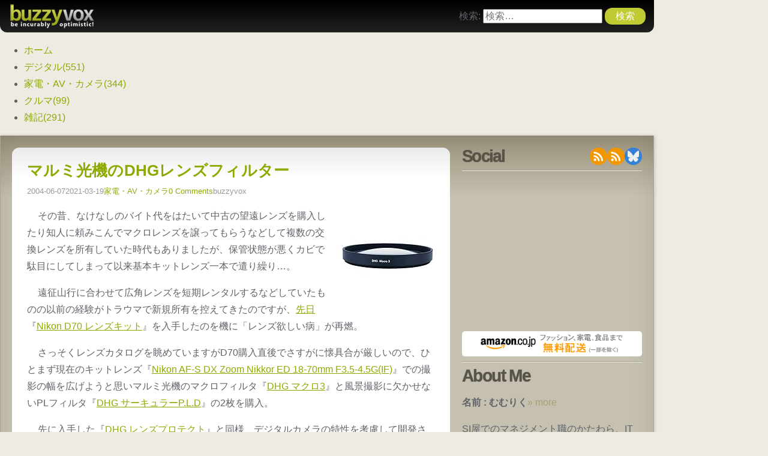

--- FILE ---
content_type: text/html; charset=UTF-8
request_url: https://www.buzzyvox.com/200406848.html
body_size: 9810
content:
<!DOCTYPE html><html lang="ja"><head><meta charset="UTF-8"><meta name="viewport" content="width=device-width,initial-scale=1.0,minimum-scale=1.0"><meta name="description" content="その昔、なけなしのバイト代をはたいて中古の望遠レンズを購入したり知人に頼みこんでマクロレンズを譲ってもらうなどして複数の交換レンズを所有していた時代もありましたが、保管状態が悪くカビで駄目にしてしまって以来基本キットレンズ一本で遣り繰り…。..."><meta name="theme-color" content="#a4ae0a"><meta name="thumbnail" content="https://www.buzzyvox.com/wp-content/themes/buzzyvox/images/siteicon.png"><title>マルミ光機のDHGレンズフィルター &#8211; buzzyvox</title><meta name='robots' content='max-image-preview:large' /><meta name="msvalidate.01" content="0C68A383478813BB3EF53C7FD5217AD7" /><link rel='dns-prefetch' href='//stats.wp.com' /><link rel='dns-prefetch' href='//www.googletagmanager.com' /><link rel='dns-prefetch' href='//adservice.google.ca' /><link rel='dns-prefetch' href='//adservice.google.com' /><link rel='dns-prefetch' href='//cdnjs.cloudflare.com' /><link rel='dns-prefetch' href='//googleads.g.doubleclick.net' /><link rel='dns-prefetch' href='//m.media-amazon.com' /><link rel='dns-prefetch' href='//pagead2.googlesyndication.com' /><link rel='dns-prefetch' href='//pixel.wp.com' /><link rel='dns-prefetch' href='//s0.wp.com' /><link rel='dns-prefetch' href='//tpc.googlesyndication.com' /><link rel='dns-prefetch' href='//www.googleadservices.com' /><link rel='dns-prefetch' href='//www.googletagservices.com' /><link rel="alternate" type="application/rss+xml" title="buzzyvox &raquo; フィード" href="https://www.buzzyvox.com/feed" /><link rel="alternate" type="application/rss+xml" title="buzzyvox &raquo; コメントフィード" href="https://www.buzzyvox.com/comments/feed" /><link rel="alternate" type="application/rss+xml" title="buzzyvox &raquo; マルミ光機のDHGレンズフィルター のコメントのフィード" href="https://www.buzzyvox.com/200406848.html/feed" /><style id='wp-img-auto-sizes-contain-inline-css'>img:is([sizes=auto i],[sizes^="auto," i]){contain-intrinsic-size:3000px 1500px}
/*# sourceURL=wp-img-auto-sizes-contain-inline-css */</style><link rel='stylesheet'  href="/wp-content/plugins/litespeed-cache/assets/css/litespeed-dummy.css" media='all' /><link rel='stylesheet'  href="/wp-content/plugins/jetpack/modules/related-posts/related-posts.css?ver=20240116" media='all' /><link rel='stylesheet'  href="/wp-content/themes/buzzyvox/style.css?ver=6.83" media='all' /> <script id="jetpack_related-posts-js-extra" type="litespeed/javascript">var related_posts_js_options={"post_heading":"h4"}</script> <script type="litespeed/javascript" data-src="/wp-content/plugins/jetpack/_inc/build/related-posts/related-posts.min.js?ver=20240116" id="jetpack_related-posts-js"></script> <script src="/wp-includes/js/jquery/jquery.min.js?ver=3.7.1" id="jquery-core-js"></script> <script type="litespeed/javascript" data-src="/wp-includes/js/jquery/jquery-migrate.min.js?ver=3.4.1" id="jquery-migrate-js"></script> <link rel="canonical" href="https://www.buzzyvox.com/200406848.html" /><style>img#wpstats{display:none}</style> <script type="application/ld+json">{"@context":"http://schema.org","@type":"BlogPosting","headline":"マルミ光機のDHGレンズフィルター","datePublished":"2004-06-07T22:50:43+09:00","dateModified":"2021-03-19T21:07:02+09:00","articleSection":["家電・AV・カメラ"],"mainEntityOfPage":{"@type":"WebPage","@id":"https://www.buzzyvox.com/200406848.html"},"author":{"@type":"Person","name":"むむりく"},"publisher":{"@type":"Organization","name":"buzzyvox","logo":{"@type":"ImageObject","url":"https://www.buzzyvox.com/wp-content/themes/buzzyvox/images/logo.png"}},"image":{"@type":"ImageObject","url":"https://www.buzzyvox.com/wp-content/uploads/cropped-siteicon1.png","width":696,"height":696},"description":"その昔、なけなしのバイト代をはたいて中古の望遠レンズを購入したり知人に頼みこんでマクロレンズを譲ってもらうなどして複数の交換レンズを所有していた時代もありましたが、保管状態が悪くカビで駄目にしてしまって以来基本キットレンズ一本で遣り繰り…。遠征山行に合わせて広角レンズを短期レンタ &#8230;"}</script> <meta name="google-adsense-platform-account" content="ca-host-pub-2644536267352236"><meta name="google-adsense-platform-domain" content="sitekit.withgoogle.com"> <script async src="https://pagead2.googlesyndication.com/pagead/js/adsbygoogle.js?client=ca-pub-9312276788673997&amp;host=ca-host-pub-2644536267352236" crossorigin="anonymous"></script> <meta property="og:type" content="article" /><meta property="og:title" content="マルミ光機のDHGレンズフィルター" /><meta property="og:url" content="https://www.buzzyvox.com/200406848.html" /><meta property="og:description" content="その昔、なけなしのバイト代をはたいて中古の望遠レンズを購入したり知人に頼みこんでマクロレンズを譲ってもらうなど&hellip;" /><meta property="article:published_time" content="2004-06-07T13:50:43+00:00" /><meta property="article:modified_time" content="2021-03-19T12:07:02+00:00" /><meta property="og:site_name" content="buzzyvox" /><meta property="og:image" content="https://m.media-amazon.com/images/I/31UrDbx8YeL._SL160_.jpg" /><meta property="og:image:width" content="160" /><meta property="og:image:height" content="160" /><meta property="og:image:alt" content="MARUMI マクロフィルター 67mm DHGマクロ3 67mm クローズアップレンズ 近接撮影用 日本製" /><meta property="og:locale" content="ja_JP" /><meta name="twitter:text:title" content="マルミ光機のDHGレンズフィルター" /><meta name="twitter:image" content="https://m.media-amazon.com/images/I/31UrDbx8YeL._SL160_.jpg?w=144" /><meta name="twitter:image:alt" content="MARUMI マクロフィルター 67mm DHGマクロ3 67mm クローズアップレンズ 近接撮影用 日本製" /><meta name="twitter:card" content="summary" /><link rel="icon" href="/wp-content/uploads/cropped-siteicon1-32x32.png" sizes="32x32" /><link rel="icon" href="/wp-content/uploads/cropped-siteicon1-192x192.png" sizes="192x192" /><link rel="apple-touch-icon" href="/wp-content/uploads/cropped-siteicon1-180x180.png" /><meta name="msapplication-TileImage" content="https://www.buzzyvox.com/wp-content/uploads/cropped-siteicon1-270x270.png" /><style id='global-styles-inline-css'>:root{--wp--preset--aspect-ratio--square: 1;--wp--preset--aspect-ratio--4-3: 4/3;--wp--preset--aspect-ratio--3-4: 3/4;--wp--preset--aspect-ratio--3-2: 3/2;--wp--preset--aspect-ratio--2-3: 2/3;--wp--preset--aspect-ratio--16-9: 16/9;--wp--preset--aspect-ratio--9-16: 9/16;--wp--preset--color--black: #000000;--wp--preset--color--cyan-bluish-gray: #abb8c3;--wp--preset--color--white: #ffffff;--wp--preset--color--pale-pink: #f78da7;--wp--preset--color--vivid-red: #cf2e2e;--wp--preset--color--luminous-vivid-orange: #ff6900;--wp--preset--color--luminous-vivid-amber: #fcb900;--wp--preset--color--light-green-cyan: #7bdcb5;--wp--preset--color--vivid-green-cyan: #00d084;--wp--preset--color--pale-cyan-blue: #8ed1fc;--wp--preset--color--vivid-cyan-blue: #0693e3;--wp--preset--color--vivid-purple: #9b51e0;--wp--preset--gradient--vivid-cyan-blue-to-vivid-purple: linear-gradient(135deg,rgb(6,147,227) 0%,rgb(155,81,224) 100%);--wp--preset--gradient--light-green-cyan-to-vivid-green-cyan: linear-gradient(135deg,rgb(122,220,180) 0%,rgb(0,208,130) 100%);--wp--preset--gradient--luminous-vivid-amber-to-luminous-vivid-orange: linear-gradient(135deg,rgb(252,185,0) 0%,rgb(255,105,0) 100%);--wp--preset--gradient--luminous-vivid-orange-to-vivid-red: linear-gradient(135deg,rgb(255,105,0) 0%,rgb(207,46,46) 100%);--wp--preset--gradient--very-light-gray-to-cyan-bluish-gray: linear-gradient(135deg,rgb(238,238,238) 0%,rgb(169,184,195) 100%);--wp--preset--gradient--cool-to-warm-spectrum: linear-gradient(135deg,rgb(74,234,220) 0%,rgb(151,120,209) 20%,rgb(207,42,186) 40%,rgb(238,44,130) 60%,rgb(251,105,98) 80%,rgb(254,248,76) 100%);--wp--preset--gradient--blush-light-purple: linear-gradient(135deg,rgb(255,206,236) 0%,rgb(152,150,240) 100%);--wp--preset--gradient--blush-bordeaux: linear-gradient(135deg,rgb(254,205,165) 0%,rgb(254,45,45) 50%,rgb(107,0,62) 100%);--wp--preset--gradient--luminous-dusk: linear-gradient(135deg,rgb(255,203,112) 0%,rgb(199,81,192) 50%,rgb(65,88,208) 100%);--wp--preset--gradient--pale-ocean: linear-gradient(135deg,rgb(255,245,203) 0%,rgb(182,227,212) 50%,rgb(51,167,181) 100%);--wp--preset--gradient--electric-grass: linear-gradient(135deg,rgb(202,248,128) 0%,rgb(113,206,126) 100%);--wp--preset--gradient--midnight: linear-gradient(135deg,rgb(2,3,129) 0%,rgb(40,116,252) 100%);--wp--preset--font-size--small: 13px;--wp--preset--font-size--medium: 20px;--wp--preset--font-size--large: 36px;--wp--preset--font-size--x-large: 42px;--wp--preset--spacing--20: 0.44rem;--wp--preset--spacing--30: 0.67rem;--wp--preset--spacing--40: 1rem;--wp--preset--spacing--50: 1.5rem;--wp--preset--spacing--60: 2.25rem;--wp--preset--spacing--70: 3.38rem;--wp--preset--spacing--80: 5.06rem;--wp--preset--shadow--natural: 6px 6px 9px rgba(0, 0, 0, 0.2);--wp--preset--shadow--deep: 12px 12px 50px rgba(0, 0, 0, 0.4);--wp--preset--shadow--sharp: 6px 6px 0px rgba(0, 0, 0, 0.2);--wp--preset--shadow--outlined: 6px 6px 0px -3px rgb(255, 255, 255), 6px 6px rgb(0, 0, 0);--wp--preset--shadow--crisp: 6px 6px 0px rgb(0, 0, 0);}:where(.is-layout-flex){gap: 0.5em;}:where(.is-layout-grid){gap: 0.5em;}body .is-layout-flex{display: flex;}.is-layout-flex{flex-wrap: wrap;align-items: center;}.is-layout-flex > :is(*, div){margin: 0;}body .is-layout-grid{display: grid;}.is-layout-grid > :is(*, div){margin: 0;}:where(.wp-block-columns.is-layout-flex){gap: 2em;}:where(.wp-block-columns.is-layout-grid){gap: 2em;}:where(.wp-block-post-template.is-layout-flex){gap: 1.25em;}:where(.wp-block-post-template.is-layout-grid){gap: 1.25em;}.has-black-color{color: var(--wp--preset--color--black) !important;}.has-cyan-bluish-gray-color{color: var(--wp--preset--color--cyan-bluish-gray) !important;}.has-white-color{color: var(--wp--preset--color--white) !important;}.has-pale-pink-color{color: var(--wp--preset--color--pale-pink) !important;}.has-vivid-red-color{color: var(--wp--preset--color--vivid-red) !important;}.has-luminous-vivid-orange-color{color: var(--wp--preset--color--luminous-vivid-orange) !important;}.has-luminous-vivid-amber-color{color: var(--wp--preset--color--luminous-vivid-amber) !important;}.has-light-green-cyan-color{color: var(--wp--preset--color--light-green-cyan) !important;}.has-vivid-green-cyan-color{color: var(--wp--preset--color--vivid-green-cyan) !important;}.has-pale-cyan-blue-color{color: var(--wp--preset--color--pale-cyan-blue) !important;}.has-vivid-cyan-blue-color{color: var(--wp--preset--color--vivid-cyan-blue) !important;}.has-vivid-purple-color{color: var(--wp--preset--color--vivid-purple) !important;}.has-black-background-color{background-color: var(--wp--preset--color--black) !important;}.has-cyan-bluish-gray-background-color{background-color: var(--wp--preset--color--cyan-bluish-gray) !important;}.has-white-background-color{background-color: var(--wp--preset--color--white) !important;}.has-pale-pink-background-color{background-color: var(--wp--preset--color--pale-pink) !important;}.has-vivid-red-background-color{background-color: var(--wp--preset--color--vivid-red) !important;}.has-luminous-vivid-orange-background-color{background-color: var(--wp--preset--color--luminous-vivid-orange) !important;}.has-luminous-vivid-amber-background-color{background-color: var(--wp--preset--color--luminous-vivid-amber) !important;}.has-light-green-cyan-background-color{background-color: var(--wp--preset--color--light-green-cyan) !important;}.has-vivid-green-cyan-background-color{background-color: var(--wp--preset--color--vivid-green-cyan) !important;}.has-pale-cyan-blue-background-color{background-color: var(--wp--preset--color--pale-cyan-blue) !important;}.has-vivid-cyan-blue-background-color{background-color: var(--wp--preset--color--vivid-cyan-blue) !important;}.has-vivid-purple-background-color{background-color: var(--wp--preset--color--vivid-purple) !important;}.has-black-border-color{border-color: var(--wp--preset--color--black) !important;}.has-cyan-bluish-gray-border-color{border-color: var(--wp--preset--color--cyan-bluish-gray) !important;}.has-white-border-color{border-color: var(--wp--preset--color--white) !important;}.has-pale-pink-border-color{border-color: var(--wp--preset--color--pale-pink) !important;}.has-vivid-red-border-color{border-color: var(--wp--preset--color--vivid-red) !important;}.has-luminous-vivid-orange-border-color{border-color: var(--wp--preset--color--luminous-vivid-orange) !important;}.has-luminous-vivid-amber-border-color{border-color: var(--wp--preset--color--luminous-vivid-amber) !important;}.has-light-green-cyan-border-color{border-color: var(--wp--preset--color--light-green-cyan) !important;}.has-vivid-green-cyan-border-color{border-color: var(--wp--preset--color--vivid-green-cyan) !important;}.has-pale-cyan-blue-border-color{border-color: var(--wp--preset--color--pale-cyan-blue) !important;}.has-vivid-cyan-blue-border-color{border-color: var(--wp--preset--color--vivid-cyan-blue) !important;}.has-vivid-purple-border-color{border-color: var(--wp--preset--color--vivid-purple) !important;}.has-vivid-cyan-blue-to-vivid-purple-gradient-background{background: var(--wp--preset--gradient--vivid-cyan-blue-to-vivid-purple) !important;}.has-light-green-cyan-to-vivid-green-cyan-gradient-background{background: var(--wp--preset--gradient--light-green-cyan-to-vivid-green-cyan) !important;}.has-luminous-vivid-amber-to-luminous-vivid-orange-gradient-background{background: var(--wp--preset--gradient--luminous-vivid-amber-to-luminous-vivid-orange) !important;}.has-luminous-vivid-orange-to-vivid-red-gradient-background{background: var(--wp--preset--gradient--luminous-vivid-orange-to-vivid-red) !important;}.has-very-light-gray-to-cyan-bluish-gray-gradient-background{background: var(--wp--preset--gradient--very-light-gray-to-cyan-bluish-gray) !important;}.has-cool-to-warm-spectrum-gradient-background{background: var(--wp--preset--gradient--cool-to-warm-spectrum) !important;}.has-blush-light-purple-gradient-background{background: var(--wp--preset--gradient--blush-light-purple) !important;}.has-blush-bordeaux-gradient-background{background: var(--wp--preset--gradient--blush-bordeaux) !important;}.has-luminous-dusk-gradient-background{background: var(--wp--preset--gradient--luminous-dusk) !important;}.has-pale-ocean-gradient-background{background: var(--wp--preset--gradient--pale-ocean) !important;}.has-electric-grass-gradient-background{background: var(--wp--preset--gradient--electric-grass) !important;}.has-midnight-gradient-background{background: var(--wp--preset--gradient--midnight) !important;}.has-small-font-size{font-size: var(--wp--preset--font-size--small) !important;}.has-medium-font-size{font-size: var(--wp--preset--font-size--medium) !important;}.has-large-font-size{font-size: var(--wp--preset--font-size--large) !important;}.has-x-large-font-size{font-size: var(--wp--preset--font-size--x-large) !important;}
/*# sourceURL=global-styles-inline-css */</style><link rel='stylesheet'  href="/wp-content/plugins/google-captcha/css/gglcptch.css?ver=1.85" media='all' /><link rel='stylesheet'  href="/wp-content/plugins/google-captcha/css/hide_badge.css?ver=1.85" media='all' /></head><body class="wp-singular post-template-default single single-post postid-848 single-format-standard wp-theme-buzzyvox"><header><div class="banner">
<a href="/" class="logo" title="buzzyvox - デジタルなネタやレビューを中心に日々気になった事をツラツラと。">buzzyvox</a><form role="search" method="get" class="search-form" action="/">
<label>
<span class="screen-reader-text">検索:</span>
<input type="search" class="search-field" placeholder="検索&hellip;" value="" name="s" />
</label>
<input type="submit" class="search-submit" value="検索" /></form>    <button type="button" class="hamburger"></button></div><nav id="globalnavi"><ul><li><a href="/">ホーム</a></li><li><a href="/category/digital">デジタル<span>(551)</span></a></li><li><a href="/category/electronics">家電・AV・カメラ<span>(344)</span></a></li><li><a href="/category/car">クルマ<span>(99)</span></a></li><li><a href="/category/zakki">雑記<span>(291)</span></a></li></ul></nav></header><div id="container"><main><article id="post-848" class="post-848 post type-post status-publish format-standard hentry category-electronics tag-nikond70 tag-review"><div class="post_main"><header class="entry-header"><h1 class="entry-title"><a href="/200406848.html" title="マルミ光機のDHGレンズフィルター">マルミ光機のDHGレンズフィルター</a></h1><ul class="entry-meta"><li class="meta_published"><time class="published" datetime="2004-06-07T22:50:43+09:00">2004-06-07</time></li><li class="meta_updated"><time class="updated" datetime="2021-03-19T21:07:02+09:00">2021-03-19</time></li><li class="meta_category"><a href="/category/electronics" rel="category tag">家電・AV・カメラ</a></li><li class="meta_comment"><a href="/200406848.html#respond">0 Comments</a></li><li class="meta_author"><span class="vcard author"><span class="fn">buzzyvox</span></span></li></ul></header><div class="entry-content"><p><a href="https://www.amazon.co.jp/dp/B000WMG2G2?tag=buzzyvox-22" target="_blank" rel="noopener"><img decoding="async" src="https://m.media-amazon.com/images/I/31UrDbx8YeL._SL160_.jpg" width="160" height="160" alt="MARUMI マクロフィルター 67mm DHGマクロ3 67mm クローズアップレンズ 近接撮影用 日本製"></a>その昔、なけなしのバイト代をはたいて中古の望遠レンズを購入したり知人に頼みこんでマクロレンズを譲ってもらうなどして複数の交換レンズを所有していた時代もありましたが、保管状態が悪くカビで駄目にしてしまって以来基本キットレンズ一本で遣り繰り…。</p><p>遠征山行に合わせて広角レンズを短期レンタルするなどしていたものの以前の経験がトラウマで新規所有を控えてきたのですが、<a href="/200405847.html">先日</a>『<a href="https://www.amazon.co.jp/dp/B0001FTPGE?tag=buzzyvox-22" target="_blank" rel="noopener">Nikon D70 レンズキット</a>』を入手したのを機に「レンズ欲しい病」が再燃。</p><p>さっそくレンズカタログを眺めていますがD70購入直後でさすがに懐具合が厳しいので、ひとまず現在のキットレンズ『<a href="https://www.amazon.co.jp/dp/B0002DRL8E?tag=buzzyvox-22" target="_blank" rel="noopener">Nikon AF-S DX Zoom Nikkor ED 18-70mm F3.5-4.5G(IF)</a>』での撮影の幅を広げようと思いマルミ光機のマクロフィルタ『<a href="https://www.amazon.co.jp/dp/B000WMG2G2?tag=buzzyvox-22" target="_blank" rel="noopener">DHG マクロ3</a>』と風景撮影に欠かせないPLフィルタ『<a href="https://www.amazon.co.jp/dp/B001AKZX0G?tag=buzzyvox-22" target="_blank" rel="noopener">DHG サーキュラーP.L.D</a>』の2枚を購入。</p><p><span id="more-848"></span><br />
先に入手した『<a href="https://www.amazon.co.jp/dp/B000WM8LNO?tag=buzzyvox-22" target="_blank" rel="noopener">DHG レンズプロテクト</a>』と同様、デジタルカメラの特性を考慮して開発されたという「DHG」シリーズに属する製品でレンズ外周の墨入れ加工や低反射コーティングが施されているとのこと。</p><p>デジタルは銀塩よりもレンズに対する要求がシビア…なんて話しもよく耳にするので、古い銀塩時代のフィルターを避けてこちらを選んでみましたがそんなに違いが出るのかしらん？</p><p>新しいレンズはそう遠くないうちに…。</p></div><footer class="entry-footer"><aside><dl id="jp-relatedtags"><dt><h3><em>Tags</em></h3></dt><dd><ul class="tags"><li><a href="/tag/nikond70" rel="tag">NikonD70</a></li><li><a href="/tag/review" rel="tag">レビュー</a></li></ul></dd></dl></aside><aside>
<ins class="adsbygoogle"
style="display:block"
data-ad-format="fluid"
data-ad-layout-key="-fb+5w+4e-db+86"
data-ad-client="ca-pub-9312276788673997"
data-ad-slot="7227537882"></ins> <script>(adsbygoogle=window.adsbygoogle||[]).push({});</script> </aside><aside><div id='jp-relatedposts' class='jp-relatedposts' ><h3 class="jp-relatedposts-headline"><em>関連</em></h3></div></aside></footer></div><section id="comments" class="comments-area"><div id="respond" class="comment-respond"><h3 id="reply-title" class="comment-reply-title"></h3><form action="/wp-comments-post.php" method="post" id="commentform" class="comment-form"><p class="comment-form-author"><label for="author">名前</label> <input id="author" name="author" type="text" value="" size="30" maxlength="245" autocomplete="name" /></p><p class="comment-form-email"><label for="email">メール</label> <input id="email" name="email" type="email" value="" size="30" maxlength="100" autocomplete="email" /></p><div class="gglcptch gglcptch_v3"><div class="google-captcha-notice">このサイトは reCAPTCHA によって保護されており、Google の<a href="https://policies.google.com/privacy" target="_blank">プライバシーポリシー</a> および <a href="https://policies.google.com/terms" target="_blank">利用規約</a> に適用されます。</div><input type="hidden" id="g-recaptcha-response" name="g-recaptcha-response" /><br /><div class="gglcptch_error_text">reCaptcha の認証期間が終了しました。ページを再読み込みしてください。</div></div><p class="comment-form-comment"><label for="comment">コメント <span class="required">※</span></label><textarea id="comment" name="comment" cols="45" rows="8" maxlength="65525" required></textarea></p><div class="comment-notes-after">頂戴したコメントは管理者に承認されるまで表示されません。また、メールアドレスが公開されることはありません。</div><div class="comment-notes-after">このサイトはreCAPTCHAによって保護されており、Googleの<a href="https://policies.google.com/privacy" target="_blank">プライバシーポリシー</a>と<a href="https://policies.google.com/terms" target="_blank">利用規約</a>が適用されます。</div><p class="form-submit"><input name="submit" type="submit" id="submit" class="submit" value="コメントを送信" /> <input type='hidden' name='comment_post_ID' value='848' id='comment_post_ID' />
<input type='hidden' name='comment_parent' id='comment_parent' value='0' /></p><p style="display: none;"><input type="hidden" id="akismet_comment_nonce" name="akismet_comment_nonce" value="5830105c5a" /></p><p style="display: none !important;" class="akismet-fields-container" data-prefix="ak_"><label>&#916;<textarea name="ak_hp_textarea" cols="45" rows="8" maxlength="100"></textarea></label><input type="hidden" id="ak_js_1" name="ak_js" value="129"/><script type="litespeed/javascript">document.getElementById("ak_js_1").setAttribute("value",(new Date()).getTime())</script></p></form></div></section></article><nav class="navigation post-navigation" aria-label="投稿"><h2 class="screen-reader-text">投稿ナビゲーション</h2><div class="nav-links"><div class="nav-previous"><a href="/200405847.html" rel="prev"><span>『Nikon D70』を購入＆レビュー【更新：作例追加】</span></a></div><div class="nav-next"><a href="/200406849.html" rel="next"><span>玄人志向のNAS組み立てキット『玄箱』(クロバコ)を購入</span></a></div></div></nav></main><aside><section class="social"><h4>Social</h4><ul><li><a href="/feed" title="RSS 2.0 feed" class="rss2" target="_blank">RSS 2.0 feed</a></li><li><a href="/feed/rdf" title="RDF/RSS 1.0 feed" class="rss2" target="_blank">RDF/RSS 1.0 feed</a></li><li><a href="//bsky.app/profile/buzzyvox.bsky.social" title="Bluesky" class="bluesky" target="_blank" rel="noopener noreferrer">@buzzyvox.bsky.social</a></li></ul></section><hr /><div class="advertise">
<ins class="adsbygoogle"
style="display:inline-block;width:300px;height:250px"
data-ad-client="ca-pub-9312276788673997"
data-ad-slot="6136744343"></ins> <script>(adsbygoogle=window.adsbygoogle||[]).push({});</script> <a href="https://www.amazon.co.jp/?tag=buzzyvox-22" rel="sponsored noopener noreferrer" class="amazon" target="_blank">Amazon.co.jp</a></div><hr /><section class="aboutme"><h4>About Me</h4><p><b>名前 : むむりく</b><a href="/about">&#x00BB; more</a></p><p>SI屋でのマネジメント職のかたわら、ITコンサルやデザインなどのお仕事も少々。</p><p>好きなものはカメラとアウトドア。冗談好きで割とそそっかしい人間だったりもします。</p></section><section class="recentposts"><div class="subtitle"><h4>Recent Posts</h4></div><ul><li><a href="/20260113432.html" title="キッズケータイ卒業後の一台に。Unihertz『Jelly Star』">キッズケータイ卒業後の一台に。Unihertz『Jelly Star』<div>2026-01-03</div></a></li><li><a href="/20251213163.html" title="三菱エコキュート『SRT-HP37W8』の水漏れトラブルと修理費用メモ">三菱エコキュート『SRT-HP37W8』の水漏れトラブルと修理費用メモ<div>2025-12-07</div></a></li><li><a href="/20251113136.html" title="『Echo Show 11』ファーストインプレッション｜4万円のスマートディスプレイは買いか？">『Echo Show 11』ファーストインプレッション｜4万円のスマートディスプレイは買いか？<div>2025-11-27</div></a></li><li><a href="/20251113133.html" title="NUROモバイル NEOプランLiteからJALモバイル(≒IIJmio)へMNP転出">NUROモバイル NEOプランLiteからJALモバイル(≒IIJmio)へMNP転出<div>2025-11-22</div></a></li><li><a href="/20251113125.html" title="インプレッサ G4 (GJ7)のフロントスピーカー交換">インプレッサ G4 (GJ7)のフロントスピーカー交換<div>2025-11-15</div></a></li></ul></section><section class="archives"><h4>Archives</h4><ul><li><a href="/date/2026">2026年 (1)</a></li><li><a href="/date/2025">2025年 (36)</a></li><li><a href="/date/2024">2024年 (35)</a></li><li><a href="/date/2023">2023年 (33)</a></li><li><a href="/date/2022">2022年 (35)</a></li><li><a href="/date/2021">2021年 (37)</a></li><li><a href="/date/2020">2020年 (37)</a></li><li><a href="/date/2019">2019年 (54)</a></li><li><a href="/date/2018">2018年 (54)</a></li><li><a href="/date/2017">2017年 (78)</a></li><li><a href="/date/2016">2016年 (83)</a></li><li><a href="/date/2015">2015年 (106)</a></li><li><a href="/date/2014">2014年 (71)</a></li><li><a href="/date/2013">2013年 (103)</a></li><li><a href="/date/2012">2012年 (95)</a></li><li><a href="/date/2011">2011年 (88)</a></li><li><a href="/date/2010">2010年 (67)</a></li><li><a href="/date/2009">2009年 (54)</a></li><li><a href="/date/2008">2008年 (40)</a></li><li><a href="/date/2007">2007年 (48)</a></li><li><a href="/date/2006">2006年 (42)</a></li><li><a href="/date/2005">2005年 (29)</a></li><li><a href="/date/2004">2004年 (13)</a></li></ul></section></aside></div><footer><div class="inner"><section class="information"><h4>Information</h4><p>本サイトはすべてのページに於いてリンクフリーです。<br>ただし、画像やバイナリなど個々のコンテンツに対する直接リンクは認めておりません。(<a href="/terms_of_use">利用規約</a>を参照)<br>文書の引用につきましては著作権法上認められた範囲内で行われる場合に限り認められます。その際、該当するページへのリンクも併せて明記頂きますようお願いいたします。</p></section><section class="contact"><h4>Contact</h4><p>buzzyvox及び当サイトの管理者に対するご意見やご要望、また広告掲載に関するお問い合わせなどありましたら <a href="/inquiry">こちら</a> まで。<br>お問合わせの内容によっては個別の回答を差し控えさせて頂くこともありますのでご了承ください。</p></section></div><div class="copyright">
Copyright &copy; 2004-2026 <a href="/" title="buzzyvox">buzzyvox</a>. All Rights Reserved. No reproduction or republication without written permission.<br>
Nearly valid to <a href="https://html.spec.whatwg.org/"  title="HTML Living Standard" rel="nofollow noopener" target="_blank">HTML Living Standard</a>. | <a href="/terms_of_use">Terms of use</a> | <a href="/privacy_policy">Privacy Policy</a></div></footer> <script type="speculationrules">{"prefetch":[{"source":"document","where":{"and":[{"href_matches":"/*"},{"not":{"href_matches":["/wp-*.php","/wp-admin/*","/wp-content/uploads/*","/wp-content/*","/wp-content/plugins/*","/wp-content/themes/buzzyvox/*","/*\\?(.+)"]}},{"not":{"selector_matches":"a[rel~=\"nofollow\"]"}},{"not":{"selector_matches":".no-prefetch, .no-prefetch a"}}]},"eagerness":"conservative"}]}</script> <script type="litespeed/javascript" data-src="/wp-content/themes/buzzyvox/js/script.js?ver=6.83" id="theme-script-js"></script> <script id="jetpack-stats-js-before">_stq = window._stq || [];
_stq.push([ "view", {"v":"ext","blog":"103198596","post":"848","tz":"9","srv":"www.buzzyvox.com","j":"1:15.4"} ]);
_stq.push([ "clickTrackerInit", "103198596", "848" ]);
//# sourceURL=jetpack-stats-js-before</script> <script src="https://stats.wp.com/e-202603.js" id="jetpack-stats-js" defer data-wp-strategy="defer"></script> <script defer src="/wp-content/plugins/akismet/_inc/akismet-frontend.js?ver=1762967612" id="akismet-frontend-js"></script> <script id="gglcptch_pre_api-js-extra" type="litespeed/javascript">var gglcptch_pre={"messages":{"in_progress":"Google reCaptcha \u304c\u8aad\u307f\u8fbc\u307e\u308c\u308b\u307e\u3067\u304a\u5f85\u3061\u304f\u3060\u3055\u3044\u3002","timeout":"Google reCaptcha \u306e\u8aad\u307f\u8fbc\u307f\u306b\u5931\u6557\u3057\u307e\u3057\u305f\u3002\u30a4\u30f3\u30bf\u30fc\u30cd\u30c3\u30c8\u63a5\u7d9a\u3092\u78ba\u8a8d\u3057\u3066\u3001\u3053\u306e\u30da\u30fc\u30b8\u3092\u518d\u8aad\u307f\u8fbc\u307f\u3057\u3066\u304f\u3060\u3055\u3044\u3002"},"custom_callback":""}</script> <script type="litespeed/javascript" data-src="/wp-content/plugins/google-captcha/js/pre-api-script.js?ver=1.85" id="gglcptch_pre_api-js"></script> <script data-cfasync="false" async="async" defer="defer" src="https://www.google.com/recaptcha/api.js?render=6LfEqn4UAAAAAI2CEKQ5hayR2jhMfSyQ0b73eTvL" id="gglcptch_api-js"></script> <script id="gglcptch_script-js-extra" type="litespeed/javascript">var gglcptch={"options":{"version":"v3","sitekey":"6LfEqn4UAAAAAI2CEKQ5hayR2jhMfSyQ0b73eTvL","error":"\u003Cstrong\u003E\u8b66\u544a\u003C/strong\u003E:&nbsp;\u73fe\u5728\u306e\u30d5\u30a9\u30fc\u30e0\u3067\u8907\u6570\u306e reCAPTCHA \u304c\u898b\u3064\u304b\u308a\u307e\u3057\u305f\u3002\u6b63\u3057\u304f\u6a5f\u80fd\u3055\u305b\u308b\u306b\u306f\u3001\u4e0d\u8981\u306a reCAPTCHA \u30d5\u30a3\u30fc\u30eb\u30c9\u3092\u3059\u3079\u3066\u524a\u9664\u3057\u3066\u304f\u3060\u3055\u3044\u3002","disable":0},"vars":{"visibility":!1}}</script> <script type="litespeed/javascript" data-src="/wp-content/plugins/google-captcha/js/script.js?ver=1.85" id="gglcptch_script-js"></script> <script>window.litespeed_ui_events=window.litespeed_ui_events||["mouseover","click","keydown","wheel","touchmove","touchstart"];var urlCreator=window.URL||window.webkitURL;function litespeed_load_delayed_js_force(){console.log("[LiteSpeed] Start Load JS Delayed"),litespeed_ui_events.forEach(e=>{window.removeEventListener(e,litespeed_load_delayed_js_force,{passive:!0})}),document.querySelectorAll("iframe[data-litespeed-src]").forEach(e=>{e.setAttribute("src",e.getAttribute("data-litespeed-src"))}),"loading"==document.readyState?window.addEventListener("DOMContentLoaded",litespeed_load_delayed_js):litespeed_load_delayed_js()}litespeed_ui_events.forEach(e=>{window.addEventListener(e,litespeed_load_delayed_js_force,{passive:!0})});async function litespeed_load_delayed_js(){let t=[];for(var d in document.querySelectorAll('script[type="litespeed/javascript"]').forEach(e=>{t.push(e)}),t)await new Promise(e=>litespeed_load_one(t[d],e));document.dispatchEvent(new Event("DOMContentLiteSpeedLoaded")),window.dispatchEvent(new Event("DOMContentLiteSpeedLoaded"))}function litespeed_load_one(t,e){console.log("[LiteSpeed] Load ",t);var d=document.createElement("script");d.addEventListener("load",e),d.addEventListener("error",e),t.getAttributeNames().forEach(e=>{"type"!=e&&d.setAttribute("data-src"==e?"src":e,t.getAttribute(e))});let a=!(d.type="text/javascript");!d.src&&t.textContent&&(d.src=litespeed_inline2src(t.textContent),a=!0),t.after(d),t.remove(),a&&e()}function litespeed_inline2src(t){try{var d=urlCreator.createObjectURL(new Blob([t.replace(/^(?:<!--)?(.*?)(?:-->)?$/gm,"$1")],{type:"text/javascript"}))}catch(e){d="data:text/javascript;base64,"+btoa(t.replace(/^(?:<!--)?(.*?)(?:-->)?$/gm,"$1"))}return d}</script></body></html>

--- FILE ---
content_type: text/html; charset=utf-8
request_url: https://www.google.com/recaptcha/api2/anchor?ar=1&k=6LfEqn4UAAAAAI2CEKQ5hayR2jhMfSyQ0b73eTvL&co=aHR0cHM6Ly93d3cuYnV6enl2b3guY29tOjQ0Mw..&hl=en&v=9TiwnJFHeuIw_s0wSd3fiKfN&size=invisible&anchor-ms=20000&execute-ms=30000&cb=j4d163b72hfv
body_size: 48209
content:
<!DOCTYPE HTML><html dir="ltr" lang="en"><head><meta http-equiv="Content-Type" content="text/html; charset=UTF-8">
<meta http-equiv="X-UA-Compatible" content="IE=edge">
<title>reCAPTCHA</title>
<style type="text/css">
/* cyrillic-ext */
@font-face {
  font-family: 'Roboto';
  font-style: normal;
  font-weight: 400;
  font-stretch: 100%;
  src: url(//fonts.gstatic.com/s/roboto/v48/KFO7CnqEu92Fr1ME7kSn66aGLdTylUAMa3GUBHMdazTgWw.woff2) format('woff2');
  unicode-range: U+0460-052F, U+1C80-1C8A, U+20B4, U+2DE0-2DFF, U+A640-A69F, U+FE2E-FE2F;
}
/* cyrillic */
@font-face {
  font-family: 'Roboto';
  font-style: normal;
  font-weight: 400;
  font-stretch: 100%;
  src: url(//fonts.gstatic.com/s/roboto/v48/KFO7CnqEu92Fr1ME7kSn66aGLdTylUAMa3iUBHMdazTgWw.woff2) format('woff2');
  unicode-range: U+0301, U+0400-045F, U+0490-0491, U+04B0-04B1, U+2116;
}
/* greek-ext */
@font-face {
  font-family: 'Roboto';
  font-style: normal;
  font-weight: 400;
  font-stretch: 100%;
  src: url(//fonts.gstatic.com/s/roboto/v48/KFO7CnqEu92Fr1ME7kSn66aGLdTylUAMa3CUBHMdazTgWw.woff2) format('woff2');
  unicode-range: U+1F00-1FFF;
}
/* greek */
@font-face {
  font-family: 'Roboto';
  font-style: normal;
  font-weight: 400;
  font-stretch: 100%;
  src: url(//fonts.gstatic.com/s/roboto/v48/KFO7CnqEu92Fr1ME7kSn66aGLdTylUAMa3-UBHMdazTgWw.woff2) format('woff2');
  unicode-range: U+0370-0377, U+037A-037F, U+0384-038A, U+038C, U+038E-03A1, U+03A3-03FF;
}
/* math */
@font-face {
  font-family: 'Roboto';
  font-style: normal;
  font-weight: 400;
  font-stretch: 100%;
  src: url(//fonts.gstatic.com/s/roboto/v48/KFO7CnqEu92Fr1ME7kSn66aGLdTylUAMawCUBHMdazTgWw.woff2) format('woff2');
  unicode-range: U+0302-0303, U+0305, U+0307-0308, U+0310, U+0312, U+0315, U+031A, U+0326-0327, U+032C, U+032F-0330, U+0332-0333, U+0338, U+033A, U+0346, U+034D, U+0391-03A1, U+03A3-03A9, U+03B1-03C9, U+03D1, U+03D5-03D6, U+03F0-03F1, U+03F4-03F5, U+2016-2017, U+2034-2038, U+203C, U+2040, U+2043, U+2047, U+2050, U+2057, U+205F, U+2070-2071, U+2074-208E, U+2090-209C, U+20D0-20DC, U+20E1, U+20E5-20EF, U+2100-2112, U+2114-2115, U+2117-2121, U+2123-214F, U+2190, U+2192, U+2194-21AE, U+21B0-21E5, U+21F1-21F2, U+21F4-2211, U+2213-2214, U+2216-22FF, U+2308-230B, U+2310, U+2319, U+231C-2321, U+2336-237A, U+237C, U+2395, U+239B-23B7, U+23D0, U+23DC-23E1, U+2474-2475, U+25AF, U+25B3, U+25B7, U+25BD, U+25C1, U+25CA, U+25CC, U+25FB, U+266D-266F, U+27C0-27FF, U+2900-2AFF, U+2B0E-2B11, U+2B30-2B4C, U+2BFE, U+3030, U+FF5B, U+FF5D, U+1D400-1D7FF, U+1EE00-1EEFF;
}
/* symbols */
@font-face {
  font-family: 'Roboto';
  font-style: normal;
  font-weight: 400;
  font-stretch: 100%;
  src: url(//fonts.gstatic.com/s/roboto/v48/KFO7CnqEu92Fr1ME7kSn66aGLdTylUAMaxKUBHMdazTgWw.woff2) format('woff2');
  unicode-range: U+0001-000C, U+000E-001F, U+007F-009F, U+20DD-20E0, U+20E2-20E4, U+2150-218F, U+2190, U+2192, U+2194-2199, U+21AF, U+21E6-21F0, U+21F3, U+2218-2219, U+2299, U+22C4-22C6, U+2300-243F, U+2440-244A, U+2460-24FF, U+25A0-27BF, U+2800-28FF, U+2921-2922, U+2981, U+29BF, U+29EB, U+2B00-2BFF, U+4DC0-4DFF, U+FFF9-FFFB, U+10140-1018E, U+10190-1019C, U+101A0, U+101D0-101FD, U+102E0-102FB, U+10E60-10E7E, U+1D2C0-1D2D3, U+1D2E0-1D37F, U+1F000-1F0FF, U+1F100-1F1AD, U+1F1E6-1F1FF, U+1F30D-1F30F, U+1F315, U+1F31C, U+1F31E, U+1F320-1F32C, U+1F336, U+1F378, U+1F37D, U+1F382, U+1F393-1F39F, U+1F3A7-1F3A8, U+1F3AC-1F3AF, U+1F3C2, U+1F3C4-1F3C6, U+1F3CA-1F3CE, U+1F3D4-1F3E0, U+1F3ED, U+1F3F1-1F3F3, U+1F3F5-1F3F7, U+1F408, U+1F415, U+1F41F, U+1F426, U+1F43F, U+1F441-1F442, U+1F444, U+1F446-1F449, U+1F44C-1F44E, U+1F453, U+1F46A, U+1F47D, U+1F4A3, U+1F4B0, U+1F4B3, U+1F4B9, U+1F4BB, U+1F4BF, U+1F4C8-1F4CB, U+1F4D6, U+1F4DA, U+1F4DF, U+1F4E3-1F4E6, U+1F4EA-1F4ED, U+1F4F7, U+1F4F9-1F4FB, U+1F4FD-1F4FE, U+1F503, U+1F507-1F50B, U+1F50D, U+1F512-1F513, U+1F53E-1F54A, U+1F54F-1F5FA, U+1F610, U+1F650-1F67F, U+1F687, U+1F68D, U+1F691, U+1F694, U+1F698, U+1F6AD, U+1F6B2, U+1F6B9-1F6BA, U+1F6BC, U+1F6C6-1F6CF, U+1F6D3-1F6D7, U+1F6E0-1F6EA, U+1F6F0-1F6F3, U+1F6F7-1F6FC, U+1F700-1F7FF, U+1F800-1F80B, U+1F810-1F847, U+1F850-1F859, U+1F860-1F887, U+1F890-1F8AD, U+1F8B0-1F8BB, U+1F8C0-1F8C1, U+1F900-1F90B, U+1F93B, U+1F946, U+1F984, U+1F996, U+1F9E9, U+1FA00-1FA6F, U+1FA70-1FA7C, U+1FA80-1FA89, U+1FA8F-1FAC6, U+1FACE-1FADC, U+1FADF-1FAE9, U+1FAF0-1FAF8, U+1FB00-1FBFF;
}
/* vietnamese */
@font-face {
  font-family: 'Roboto';
  font-style: normal;
  font-weight: 400;
  font-stretch: 100%;
  src: url(//fonts.gstatic.com/s/roboto/v48/KFO7CnqEu92Fr1ME7kSn66aGLdTylUAMa3OUBHMdazTgWw.woff2) format('woff2');
  unicode-range: U+0102-0103, U+0110-0111, U+0128-0129, U+0168-0169, U+01A0-01A1, U+01AF-01B0, U+0300-0301, U+0303-0304, U+0308-0309, U+0323, U+0329, U+1EA0-1EF9, U+20AB;
}
/* latin-ext */
@font-face {
  font-family: 'Roboto';
  font-style: normal;
  font-weight: 400;
  font-stretch: 100%;
  src: url(//fonts.gstatic.com/s/roboto/v48/KFO7CnqEu92Fr1ME7kSn66aGLdTylUAMa3KUBHMdazTgWw.woff2) format('woff2');
  unicode-range: U+0100-02BA, U+02BD-02C5, U+02C7-02CC, U+02CE-02D7, U+02DD-02FF, U+0304, U+0308, U+0329, U+1D00-1DBF, U+1E00-1E9F, U+1EF2-1EFF, U+2020, U+20A0-20AB, U+20AD-20C0, U+2113, U+2C60-2C7F, U+A720-A7FF;
}
/* latin */
@font-face {
  font-family: 'Roboto';
  font-style: normal;
  font-weight: 400;
  font-stretch: 100%;
  src: url(//fonts.gstatic.com/s/roboto/v48/KFO7CnqEu92Fr1ME7kSn66aGLdTylUAMa3yUBHMdazQ.woff2) format('woff2');
  unicode-range: U+0000-00FF, U+0131, U+0152-0153, U+02BB-02BC, U+02C6, U+02DA, U+02DC, U+0304, U+0308, U+0329, U+2000-206F, U+20AC, U+2122, U+2191, U+2193, U+2212, U+2215, U+FEFF, U+FFFD;
}
/* cyrillic-ext */
@font-face {
  font-family: 'Roboto';
  font-style: normal;
  font-weight: 500;
  font-stretch: 100%;
  src: url(//fonts.gstatic.com/s/roboto/v48/KFO7CnqEu92Fr1ME7kSn66aGLdTylUAMa3GUBHMdazTgWw.woff2) format('woff2');
  unicode-range: U+0460-052F, U+1C80-1C8A, U+20B4, U+2DE0-2DFF, U+A640-A69F, U+FE2E-FE2F;
}
/* cyrillic */
@font-face {
  font-family: 'Roboto';
  font-style: normal;
  font-weight: 500;
  font-stretch: 100%;
  src: url(//fonts.gstatic.com/s/roboto/v48/KFO7CnqEu92Fr1ME7kSn66aGLdTylUAMa3iUBHMdazTgWw.woff2) format('woff2');
  unicode-range: U+0301, U+0400-045F, U+0490-0491, U+04B0-04B1, U+2116;
}
/* greek-ext */
@font-face {
  font-family: 'Roboto';
  font-style: normal;
  font-weight: 500;
  font-stretch: 100%;
  src: url(//fonts.gstatic.com/s/roboto/v48/KFO7CnqEu92Fr1ME7kSn66aGLdTylUAMa3CUBHMdazTgWw.woff2) format('woff2');
  unicode-range: U+1F00-1FFF;
}
/* greek */
@font-face {
  font-family: 'Roboto';
  font-style: normal;
  font-weight: 500;
  font-stretch: 100%;
  src: url(//fonts.gstatic.com/s/roboto/v48/KFO7CnqEu92Fr1ME7kSn66aGLdTylUAMa3-UBHMdazTgWw.woff2) format('woff2');
  unicode-range: U+0370-0377, U+037A-037F, U+0384-038A, U+038C, U+038E-03A1, U+03A3-03FF;
}
/* math */
@font-face {
  font-family: 'Roboto';
  font-style: normal;
  font-weight: 500;
  font-stretch: 100%;
  src: url(//fonts.gstatic.com/s/roboto/v48/KFO7CnqEu92Fr1ME7kSn66aGLdTylUAMawCUBHMdazTgWw.woff2) format('woff2');
  unicode-range: U+0302-0303, U+0305, U+0307-0308, U+0310, U+0312, U+0315, U+031A, U+0326-0327, U+032C, U+032F-0330, U+0332-0333, U+0338, U+033A, U+0346, U+034D, U+0391-03A1, U+03A3-03A9, U+03B1-03C9, U+03D1, U+03D5-03D6, U+03F0-03F1, U+03F4-03F5, U+2016-2017, U+2034-2038, U+203C, U+2040, U+2043, U+2047, U+2050, U+2057, U+205F, U+2070-2071, U+2074-208E, U+2090-209C, U+20D0-20DC, U+20E1, U+20E5-20EF, U+2100-2112, U+2114-2115, U+2117-2121, U+2123-214F, U+2190, U+2192, U+2194-21AE, U+21B0-21E5, U+21F1-21F2, U+21F4-2211, U+2213-2214, U+2216-22FF, U+2308-230B, U+2310, U+2319, U+231C-2321, U+2336-237A, U+237C, U+2395, U+239B-23B7, U+23D0, U+23DC-23E1, U+2474-2475, U+25AF, U+25B3, U+25B7, U+25BD, U+25C1, U+25CA, U+25CC, U+25FB, U+266D-266F, U+27C0-27FF, U+2900-2AFF, U+2B0E-2B11, U+2B30-2B4C, U+2BFE, U+3030, U+FF5B, U+FF5D, U+1D400-1D7FF, U+1EE00-1EEFF;
}
/* symbols */
@font-face {
  font-family: 'Roboto';
  font-style: normal;
  font-weight: 500;
  font-stretch: 100%;
  src: url(//fonts.gstatic.com/s/roboto/v48/KFO7CnqEu92Fr1ME7kSn66aGLdTylUAMaxKUBHMdazTgWw.woff2) format('woff2');
  unicode-range: U+0001-000C, U+000E-001F, U+007F-009F, U+20DD-20E0, U+20E2-20E4, U+2150-218F, U+2190, U+2192, U+2194-2199, U+21AF, U+21E6-21F0, U+21F3, U+2218-2219, U+2299, U+22C4-22C6, U+2300-243F, U+2440-244A, U+2460-24FF, U+25A0-27BF, U+2800-28FF, U+2921-2922, U+2981, U+29BF, U+29EB, U+2B00-2BFF, U+4DC0-4DFF, U+FFF9-FFFB, U+10140-1018E, U+10190-1019C, U+101A0, U+101D0-101FD, U+102E0-102FB, U+10E60-10E7E, U+1D2C0-1D2D3, U+1D2E0-1D37F, U+1F000-1F0FF, U+1F100-1F1AD, U+1F1E6-1F1FF, U+1F30D-1F30F, U+1F315, U+1F31C, U+1F31E, U+1F320-1F32C, U+1F336, U+1F378, U+1F37D, U+1F382, U+1F393-1F39F, U+1F3A7-1F3A8, U+1F3AC-1F3AF, U+1F3C2, U+1F3C4-1F3C6, U+1F3CA-1F3CE, U+1F3D4-1F3E0, U+1F3ED, U+1F3F1-1F3F3, U+1F3F5-1F3F7, U+1F408, U+1F415, U+1F41F, U+1F426, U+1F43F, U+1F441-1F442, U+1F444, U+1F446-1F449, U+1F44C-1F44E, U+1F453, U+1F46A, U+1F47D, U+1F4A3, U+1F4B0, U+1F4B3, U+1F4B9, U+1F4BB, U+1F4BF, U+1F4C8-1F4CB, U+1F4D6, U+1F4DA, U+1F4DF, U+1F4E3-1F4E6, U+1F4EA-1F4ED, U+1F4F7, U+1F4F9-1F4FB, U+1F4FD-1F4FE, U+1F503, U+1F507-1F50B, U+1F50D, U+1F512-1F513, U+1F53E-1F54A, U+1F54F-1F5FA, U+1F610, U+1F650-1F67F, U+1F687, U+1F68D, U+1F691, U+1F694, U+1F698, U+1F6AD, U+1F6B2, U+1F6B9-1F6BA, U+1F6BC, U+1F6C6-1F6CF, U+1F6D3-1F6D7, U+1F6E0-1F6EA, U+1F6F0-1F6F3, U+1F6F7-1F6FC, U+1F700-1F7FF, U+1F800-1F80B, U+1F810-1F847, U+1F850-1F859, U+1F860-1F887, U+1F890-1F8AD, U+1F8B0-1F8BB, U+1F8C0-1F8C1, U+1F900-1F90B, U+1F93B, U+1F946, U+1F984, U+1F996, U+1F9E9, U+1FA00-1FA6F, U+1FA70-1FA7C, U+1FA80-1FA89, U+1FA8F-1FAC6, U+1FACE-1FADC, U+1FADF-1FAE9, U+1FAF0-1FAF8, U+1FB00-1FBFF;
}
/* vietnamese */
@font-face {
  font-family: 'Roboto';
  font-style: normal;
  font-weight: 500;
  font-stretch: 100%;
  src: url(//fonts.gstatic.com/s/roboto/v48/KFO7CnqEu92Fr1ME7kSn66aGLdTylUAMa3OUBHMdazTgWw.woff2) format('woff2');
  unicode-range: U+0102-0103, U+0110-0111, U+0128-0129, U+0168-0169, U+01A0-01A1, U+01AF-01B0, U+0300-0301, U+0303-0304, U+0308-0309, U+0323, U+0329, U+1EA0-1EF9, U+20AB;
}
/* latin-ext */
@font-face {
  font-family: 'Roboto';
  font-style: normal;
  font-weight: 500;
  font-stretch: 100%;
  src: url(//fonts.gstatic.com/s/roboto/v48/KFO7CnqEu92Fr1ME7kSn66aGLdTylUAMa3KUBHMdazTgWw.woff2) format('woff2');
  unicode-range: U+0100-02BA, U+02BD-02C5, U+02C7-02CC, U+02CE-02D7, U+02DD-02FF, U+0304, U+0308, U+0329, U+1D00-1DBF, U+1E00-1E9F, U+1EF2-1EFF, U+2020, U+20A0-20AB, U+20AD-20C0, U+2113, U+2C60-2C7F, U+A720-A7FF;
}
/* latin */
@font-face {
  font-family: 'Roboto';
  font-style: normal;
  font-weight: 500;
  font-stretch: 100%;
  src: url(//fonts.gstatic.com/s/roboto/v48/KFO7CnqEu92Fr1ME7kSn66aGLdTylUAMa3yUBHMdazQ.woff2) format('woff2');
  unicode-range: U+0000-00FF, U+0131, U+0152-0153, U+02BB-02BC, U+02C6, U+02DA, U+02DC, U+0304, U+0308, U+0329, U+2000-206F, U+20AC, U+2122, U+2191, U+2193, U+2212, U+2215, U+FEFF, U+FFFD;
}
/* cyrillic-ext */
@font-face {
  font-family: 'Roboto';
  font-style: normal;
  font-weight: 900;
  font-stretch: 100%;
  src: url(//fonts.gstatic.com/s/roboto/v48/KFO7CnqEu92Fr1ME7kSn66aGLdTylUAMa3GUBHMdazTgWw.woff2) format('woff2');
  unicode-range: U+0460-052F, U+1C80-1C8A, U+20B4, U+2DE0-2DFF, U+A640-A69F, U+FE2E-FE2F;
}
/* cyrillic */
@font-face {
  font-family: 'Roboto';
  font-style: normal;
  font-weight: 900;
  font-stretch: 100%;
  src: url(//fonts.gstatic.com/s/roboto/v48/KFO7CnqEu92Fr1ME7kSn66aGLdTylUAMa3iUBHMdazTgWw.woff2) format('woff2');
  unicode-range: U+0301, U+0400-045F, U+0490-0491, U+04B0-04B1, U+2116;
}
/* greek-ext */
@font-face {
  font-family: 'Roboto';
  font-style: normal;
  font-weight: 900;
  font-stretch: 100%;
  src: url(//fonts.gstatic.com/s/roboto/v48/KFO7CnqEu92Fr1ME7kSn66aGLdTylUAMa3CUBHMdazTgWw.woff2) format('woff2');
  unicode-range: U+1F00-1FFF;
}
/* greek */
@font-face {
  font-family: 'Roboto';
  font-style: normal;
  font-weight: 900;
  font-stretch: 100%;
  src: url(//fonts.gstatic.com/s/roboto/v48/KFO7CnqEu92Fr1ME7kSn66aGLdTylUAMa3-UBHMdazTgWw.woff2) format('woff2');
  unicode-range: U+0370-0377, U+037A-037F, U+0384-038A, U+038C, U+038E-03A1, U+03A3-03FF;
}
/* math */
@font-face {
  font-family: 'Roboto';
  font-style: normal;
  font-weight: 900;
  font-stretch: 100%;
  src: url(//fonts.gstatic.com/s/roboto/v48/KFO7CnqEu92Fr1ME7kSn66aGLdTylUAMawCUBHMdazTgWw.woff2) format('woff2');
  unicode-range: U+0302-0303, U+0305, U+0307-0308, U+0310, U+0312, U+0315, U+031A, U+0326-0327, U+032C, U+032F-0330, U+0332-0333, U+0338, U+033A, U+0346, U+034D, U+0391-03A1, U+03A3-03A9, U+03B1-03C9, U+03D1, U+03D5-03D6, U+03F0-03F1, U+03F4-03F5, U+2016-2017, U+2034-2038, U+203C, U+2040, U+2043, U+2047, U+2050, U+2057, U+205F, U+2070-2071, U+2074-208E, U+2090-209C, U+20D0-20DC, U+20E1, U+20E5-20EF, U+2100-2112, U+2114-2115, U+2117-2121, U+2123-214F, U+2190, U+2192, U+2194-21AE, U+21B0-21E5, U+21F1-21F2, U+21F4-2211, U+2213-2214, U+2216-22FF, U+2308-230B, U+2310, U+2319, U+231C-2321, U+2336-237A, U+237C, U+2395, U+239B-23B7, U+23D0, U+23DC-23E1, U+2474-2475, U+25AF, U+25B3, U+25B7, U+25BD, U+25C1, U+25CA, U+25CC, U+25FB, U+266D-266F, U+27C0-27FF, U+2900-2AFF, U+2B0E-2B11, U+2B30-2B4C, U+2BFE, U+3030, U+FF5B, U+FF5D, U+1D400-1D7FF, U+1EE00-1EEFF;
}
/* symbols */
@font-face {
  font-family: 'Roboto';
  font-style: normal;
  font-weight: 900;
  font-stretch: 100%;
  src: url(//fonts.gstatic.com/s/roboto/v48/KFO7CnqEu92Fr1ME7kSn66aGLdTylUAMaxKUBHMdazTgWw.woff2) format('woff2');
  unicode-range: U+0001-000C, U+000E-001F, U+007F-009F, U+20DD-20E0, U+20E2-20E4, U+2150-218F, U+2190, U+2192, U+2194-2199, U+21AF, U+21E6-21F0, U+21F3, U+2218-2219, U+2299, U+22C4-22C6, U+2300-243F, U+2440-244A, U+2460-24FF, U+25A0-27BF, U+2800-28FF, U+2921-2922, U+2981, U+29BF, U+29EB, U+2B00-2BFF, U+4DC0-4DFF, U+FFF9-FFFB, U+10140-1018E, U+10190-1019C, U+101A0, U+101D0-101FD, U+102E0-102FB, U+10E60-10E7E, U+1D2C0-1D2D3, U+1D2E0-1D37F, U+1F000-1F0FF, U+1F100-1F1AD, U+1F1E6-1F1FF, U+1F30D-1F30F, U+1F315, U+1F31C, U+1F31E, U+1F320-1F32C, U+1F336, U+1F378, U+1F37D, U+1F382, U+1F393-1F39F, U+1F3A7-1F3A8, U+1F3AC-1F3AF, U+1F3C2, U+1F3C4-1F3C6, U+1F3CA-1F3CE, U+1F3D4-1F3E0, U+1F3ED, U+1F3F1-1F3F3, U+1F3F5-1F3F7, U+1F408, U+1F415, U+1F41F, U+1F426, U+1F43F, U+1F441-1F442, U+1F444, U+1F446-1F449, U+1F44C-1F44E, U+1F453, U+1F46A, U+1F47D, U+1F4A3, U+1F4B0, U+1F4B3, U+1F4B9, U+1F4BB, U+1F4BF, U+1F4C8-1F4CB, U+1F4D6, U+1F4DA, U+1F4DF, U+1F4E3-1F4E6, U+1F4EA-1F4ED, U+1F4F7, U+1F4F9-1F4FB, U+1F4FD-1F4FE, U+1F503, U+1F507-1F50B, U+1F50D, U+1F512-1F513, U+1F53E-1F54A, U+1F54F-1F5FA, U+1F610, U+1F650-1F67F, U+1F687, U+1F68D, U+1F691, U+1F694, U+1F698, U+1F6AD, U+1F6B2, U+1F6B9-1F6BA, U+1F6BC, U+1F6C6-1F6CF, U+1F6D3-1F6D7, U+1F6E0-1F6EA, U+1F6F0-1F6F3, U+1F6F7-1F6FC, U+1F700-1F7FF, U+1F800-1F80B, U+1F810-1F847, U+1F850-1F859, U+1F860-1F887, U+1F890-1F8AD, U+1F8B0-1F8BB, U+1F8C0-1F8C1, U+1F900-1F90B, U+1F93B, U+1F946, U+1F984, U+1F996, U+1F9E9, U+1FA00-1FA6F, U+1FA70-1FA7C, U+1FA80-1FA89, U+1FA8F-1FAC6, U+1FACE-1FADC, U+1FADF-1FAE9, U+1FAF0-1FAF8, U+1FB00-1FBFF;
}
/* vietnamese */
@font-face {
  font-family: 'Roboto';
  font-style: normal;
  font-weight: 900;
  font-stretch: 100%;
  src: url(//fonts.gstatic.com/s/roboto/v48/KFO7CnqEu92Fr1ME7kSn66aGLdTylUAMa3OUBHMdazTgWw.woff2) format('woff2');
  unicode-range: U+0102-0103, U+0110-0111, U+0128-0129, U+0168-0169, U+01A0-01A1, U+01AF-01B0, U+0300-0301, U+0303-0304, U+0308-0309, U+0323, U+0329, U+1EA0-1EF9, U+20AB;
}
/* latin-ext */
@font-face {
  font-family: 'Roboto';
  font-style: normal;
  font-weight: 900;
  font-stretch: 100%;
  src: url(//fonts.gstatic.com/s/roboto/v48/KFO7CnqEu92Fr1ME7kSn66aGLdTylUAMa3KUBHMdazTgWw.woff2) format('woff2');
  unicode-range: U+0100-02BA, U+02BD-02C5, U+02C7-02CC, U+02CE-02D7, U+02DD-02FF, U+0304, U+0308, U+0329, U+1D00-1DBF, U+1E00-1E9F, U+1EF2-1EFF, U+2020, U+20A0-20AB, U+20AD-20C0, U+2113, U+2C60-2C7F, U+A720-A7FF;
}
/* latin */
@font-face {
  font-family: 'Roboto';
  font-style: normal;
  font-weight: 900;
  font-stretch: 100%;
  src: url(//fonts.gstatic.com/s/roboto/v48/KFO7CnqEu92Fr1ME7kSn66aGLdTylUAMa3yUBHMdazQ.woff2) format('woff2');
  unicode-range: U+0000-00FF, U+0131, U+0152-0153, U+02BB-02BC, U+02C6, U+02DA, U+02DC, U+0304, U+0308, U+0329, U+2000-206F, U+20AC, U+2122, U+2191, U+2193, U+2212, U+2215, U+FEFF, U+FFFD;
}

</style>
<link rel="stylesheet" type="text/css" href="https://www.gstatic.com/recaptcha/releases/9TiwnJFHeuIw_s0wSd3fiKfN/styles__ltr.css">
<script nonce="xx_absSjUF-ZzvWwAn9FxA" type="text/javascript">window['__recaptcha_api'] = 'https://www.google.com/recaptcha/api2/';</script>
<script type="text/javascript" src="https://www.gstatic.com/recaptcha/releases/9TiwnJFHeuIw_s0wSd3fiKfN/recaptcha__en.js" nonce="xx_absSjUF-ZzvWwAn9FxA">
      
    </script></head>
<body><div id="rc-anchor-alert" class="rc-anchor-alert"></div>
<input type="hidden" id="recaptcha-token" value="[base64]">
<script type="text/javascript" nonce="xx_absSjUF-ZzvWwAn9FxA">
      recaptcha.anchor.Main.init("[\x22ainput\x22,[\x22bgdata\x22,\x22\x22,\[base64]/[base64]/[base64]/[base64]/[base64]/[base64]/[base64]/[base64]/[base64]/[base64]\\u003d\x22,\[base64]\\u003d\\u003d\x22,\[base64]/Dv1zCssO4wr8Uw7l1woXCkMOrZcO8ZDTCm8KMwrYPw7hIw6dbw4Z1w5QkwqdUw4QtF0xHw6kaFXUaYjHCsWoLw4vDicK3w4fCtsKARMOlIsOuw6NDwpZ9e1XCsyYbCXQfwobDnwsDw6zDqsKZw7w+aCFFwp7Cv8KXUn/[base64]/CqsOLwq7DqmISw7XDjzEgwrArdALCr8OKOzBMUzAmNcO8cMOiEGJUJ8K+w7bDuXZ+wo4cAEfDtGpCw67CjELDhcKIHhhlw7nCkWlMwrXCgS9bbVrDhgrCjCTCnMOLwqjDscO/b3DDshHDlMOIJCVTw5vCiEtCwrsGWMKmPsONbgh0wqdDYsKVK2oDwrkGwpPDncKlFsO2YwnChSDCiV/DkHrDgcOCw4zDscOFwrFZCcOHLhJ3eF8yDBnCnnDClzHCmX/Dv2AKIsKCAMKRwo3ChQPDrUXDo8KDSiHDmMK1LcOmwr7DmsKwW8OdDcKmw4gxIUkTw4nDinfCicK7w6DCnwnCuGbDhRd8w7HCu8ONwo4JdMK3w6nCrTvDucOtLgjDvsOrwqQsZAdBHcKTF1Nuw5FFfMOywrXCssKAIcK0w5bDkMKZwpbCjAxgwoBpwoYPw7TCnsOkTE/[base64]/wpvChcKVw43CvsKvTxfCmcK+McK3w6MLfnZtHlTCqsKRw4DCkcKuwrTDtB8qLXxRaibCvsKsYcO0SsKWw5XDvcOjwoEfXMOnbcK1w6TDosKTwovCtxw/B8KNPEwSFMKgw7Y7P8KWWsOZwpvCrMKIfwtBZ0PDiMOXV8KgDGE5XVLDi8OwFT5NLlpSwoxaw7swM8KBwq9uw53Dgx87dHzCvMKOw5oiwqMCBxIfw6TDhMK/PcKRbR/CmcO1w5jCt8Kcw7vDjsKhwpHCpj7Dv8K+wrMYwojDlsKQCHjCjQtwc8Ksw4zDqcO0w5s0w7ZVZsONw6R9MMOQf8OPwoDDjjsVwq7Dh8KCVMK6wpZkBGsiwqJbw4HChcONwonCkDrCkMOeTTTDjMO2wr/[base64]/DuVXDsSBPUMO9w4HChsOkP2PDscOETCvDicOsQ2LCgMO2QhPCsWkzFMKdGsOewpPCqsKtwobCqU/DuMOfwoheW8O+wqtZwrjCkCfClQTDq8KqNgbClgXCjMOeDkLDgsOvw5/CnGl8JsOOWgfDoMKcZ8O4XsKKw701wrNSwovCvcKRworCrcKUwqwfwrjCvMOfworDg2jDkFhuLwRCRSVww7J2H8O0wolywq7DoWovJlLCtXwhw5c7wqtLw4TDlRLCh1klw4DCmk0Hwq3DmQ/[base64]/Dlw42P23Dq3/[base64]/DvEzCkcKUw5sqc8KNw5VrVg7Dl8Kvwr3DujzClyzDtMKMLlDCg8OSdyPDp8O5w60fwoDDhAliwqLCkXzDszbDlcO+w7PDjnAIw6fDocOawo/Du3TDuMKFwrnDm8OxVcKkOhE/AcOYAmZbNw0lwp0iw7LDvkTDgGfDlMOeSALDiTXDjcOMAMKGw4vCs8OOw64Mw4zDpH3CglkZdkkewqLDij/[base64]/[base64]/FMKjfznChsKXYwrDo2s8wpNBcMKUOMKuw6d4dcK4fA3Dq3ZvwpQnwrNcVAcIcMK0bsKCwrV1Y8KIYcOreUcBw7rDiVjDq8KzwokKCkMdSE44wr3Di8OMw7/CisK1U2LDpmRgcMKVw4crVcOvw5TCjRIAw7nCnMKMOzx7wpAbEcOQD8Kdw5x6K0zCs04ZaMKwKAzCh8O/[base64]/Dq8KWwqjCvMKlTRDCvsK1woZTw5LCtQUeNsKAw6pOXATCosOwFMKiJVPCpHRYVUNSR8OuYMKEwrsJCsOTwrfCkA96wpjCmcOaw7/DrMKlwr/[base64]/[base64]/DoMK7Jn3CssKIJGguLsO3KcKEG1bCr8OQw5Ucw6LChcOsw4zDkkhmFcKGP8Kaw6/CpcKvDj/ChjFmw4nDgsK6wpvDocKNwrggw5gkwozDnsOVw4/DkMKEH8KYZT/DjcKSHMKPV03DqMKwDALCm8OFQmHDj8KASMOdQsO5wrwEw4gUwp0vwp3DvjLDisO1ccOvw6rDvhnCnx0cElbDq3EpKmvDoCHDjUDCqQLCgcKEwrZOwoXCuMO8wqxxw5UlDCk2w5MsScKqcsOvEcK7wqM6w7Udw4bCnzzDqsKKasO9w5XCt8OGwrxsbk3DrA/[base64]/DvgbDr3ZLwprCjn3DlUZAwrUrwo7CjwzDkcK4w54iBFE4L8K3w7nCn8Ojw47DpsOZwrfCuEw/K8Oqwrl1w6/DscOpN0tFw77DrBUgOMOrwqfDocOuHMOTwpYgJcOrBMO1QkVdwpc+I8Oyw4DCrjTCpMOVWzkNamAYw7HCmSNMwq3DrT0IU8KgwrZbScOTw6HDuVfDm8KAwqzDtE5CCSjDqMKeEGLDjXR7GTfDo8OJwoPDncK1wqbCpTDCmsK/DxHCmsK3wq0Iw6fDmntzw6MqA8KrOsKfwqvDpcOyUmk4w5fDpwtPLRJxPsKXw4xvMMODwrHCngnDik5MKsOVXAbDosOsw4/DlcOswq/[base64]/DmmnDt1PDhsKSAG5RXsO9w7zDm8KZK2tlwojCp8KKwpxAH8Onw7HCuXxQw7bCnS8LwrnDiiR8w65cO8K3w6k9w79AfsOaTm7CizRBUsK7wpvCv8Olwq3CjMOgw6p8aQzCgsOTwq/CgjtVJcOXw6hmRcOiw5hJEcO8w5zDgBJDw451w47CvSBdbcOmwpfDscOeD8KEwp7DiMKGWMOpwozCtwtPf0EIVWzCi8OJw6xoPsO3Uj9UwrbCrG/[base64]/Dn0zCvSrCqUgrP8OfVMKFVkLCsyjDsiN/EsK6wrrDgcKCw6ApN8OCL8Oiw6bDq8KsFhbDhMOPwpdowotaw7PDr8OYVxPDlMO7VsOFwpHDh8KbwoxXw6EkOXbCg8KedQvDmz3CqBUGfGgvZMOGwrDDtxNjCwjCvcKAVcKJNsOhCGUpR2JuPh/Dk0LDscKYw6rDmMKfwqttw5fDiTvCnBLCuTrCo8OWw5/[base64]/[base64]/CucO6wqnCoxTDqzjCisO8wr3CpsO7dMOKwrPCoMOqflXCunjCuwnDisO1wp1uwpfDiAwAw5xVwrp+OsKuwrzCqAXDk8KxHcKnbWFXEsKeKwTCsMOPDRdCBcK5LMKVw6NFwrnCkTF+OsO5wq9wSg/DrMKtw5LDqsK6wrZYw5HCnQYYRMKqw59MeCHCsMKqfMKIw63CtsOCP8ORZ8K+w7J5TTxowo/[base64]/cBVKw5HCrFnDnsO/VsOEwrITwptUw6tEcnPCpxp8fU0DeXPCkHbDjMKLwpZ4wo/[base64]/DtRHDqwlIEcKNwqHCocO4w4XCs8OewpjCo8KcNMOcwonDg2/CsS3DksOYEcKIJ8OSez5vw5bCl1rDrsO+S8O7bMKMYDInWMO4fMOBQgXDkgJQYMK3w7LDssOxw5zCpGwaw5Mdw6ckw5F/wr3CjDTDtDUXwpHDrlrCmsOsXj0lwod6w4EbwrEABsKGwoobJ8KDwrfCuMKnZcK0UBEAw7bCssKUekJhA3HCvsKEw5LCgi7Dth3Cs8K8GzXDk8Otw5PCqQs/aMOIwrN+VnIWW8OcwqTDlwjCtntPwpNeQMKACBpgwr3DoMOzSHVuGArCtcKnV0LDlnHChsOENcO4eW9kwphqAsOfw7bCuyo9KsK8Y8O0AEHCv8O7w4taw4nDnH/Du8KEwrQBbxQZwonDhsOuwqZzw7c5JcKTYWBpw4TDp8K8JF/DnAfClSB1ZsOjw5YHE8OPeFJXw53Chio2T8OxfcOEwrvDv8OmGcKpwoTDqGPCjsOmKEQochU7dyrDvwTDq8KYPMK5CsKzYF7DskQGdBYnMsOBw7Mqw5DDmhETKHJpM8O/wrpATUVtUiBAw6tJwoQLEGEdJsKuw4cXwok0XGVOIXp+HDHCncOVGX8swq3CjMKcNcKmLnTDhEPCjxgeDSjCuMKfQMK5CcOdwq/DvW3DiFJew7XDuW/CncKJwqomccO4w79qwoVpwqLDsMOJw4LDocKhYMOEHQsFGcKsLVQqZMKlw5zDhC3DhcOzwqXDjcOjMgzDqxs2aMK8bT/[base64]/w6PCn8KHRMOiw7bCkMKpwodQUVNlTsKTOsKWwqYWJsOTHcOSJMOtw6nDmkHCh37DicKpwq7ClMKuwrpjfsOUwp3DlEUgXznCiQg5w79zwqkjwoTDiHrCr8OZw5/Dkg9XwrjCicOBImXCs8Ovw5dHwrDCtGh9w6tVw48yw54xwozDs8OIDsK1wrsowqIEOcK4AMKFTw3CvmnDosOdcsKkL8KQwr1Qw69NGcOrw7cLwr9+w7E3KcKww7/CtsO8ckkhw5sRwq7DosOYOsO9w5PCuMKiwrpAwo7DpMK4wrXDr8OQUi4+wqp9w4RdCBpaw5QfeMOtOcKWwo94wrIZwqjCmsOWw7wALsKiw6LCtsKvYxnDg8KvY2xVwoFLMHLCqsOwBcKgwrfDusK/w6/Doycqw4PCi8KiwrFJw4LCihDCvsOswpzCqMKmwq80OzXCpUtveMOOD8KpbMKMBcKpHcOxw4VoNifDgMKobMO0VAR5LcKuwrsww7/[base64]/[base64]/DisKvw4Nzw5HDnEBKwqh0bcKFwoLCq8K6AMKQHWzChk9qDHLCnMKAUkHCnFXCoMKUwo/Dl8Ksw6dOfmXCv03DpQQ7wr5mUMOaFsKABhDDucKQw58mwpJUKVLCqU/[base64]/DujIkw6/CrhLDpnxzwoh4w6vDiAwoXFkjw4fCgxhHwrbDncO5woAiwq5GwpPCgcKHNDISDBTCmUhTXsOSC8OCa0jCuMO5QnJaw6DDncKBwqzCpSTChsKfQgMZwqENw4DDv0rDscKhw63ChsOnw6XCvcKTwroxbcOPNGlDwrQ3Vz5Jw70iwpfCrsODwrBrL8KuLcOEEsKbTk/Cl0bCjDgFw4jDq8O0QihjAErDunUlLXfCuMK+bVHDqynDp3/CmF4jw4w9LjHCnsK0QcK5w7nDqcKjw73Cu198G8KJXiXCsMOhw6bCigrCvQXClcKndsKaacKfw6oGwoTCqiI9RW5/w49dwr5WOlFSdXd5w6wowrwPw7XDnQU7GU3DmsKaw49gwosvw6LCm8OtwpjDosKsWMKNbQB6w5hAwooWw4Qiw4gswr7DmTbCnFbDi8Ocw7B8AExjwoTDucK/a8K5an4+w61CNQcUb8OeeV07YsOQBMO6w4XCjMOWU2HCisO4GQ1acmZ/w5rCuRzDn3HDmFodScKgBijCk3NCYsKiCsOqPcOxwqXDtMKaNXIvw4/CkcOUw7socjRvd0HChWVnw5TDhsKnZnLDjFVrCgjDlXXDgMKOAV9KD3rDrl1swqsMwqnCrsOjwq3DqifDnsKYD8Ocw73ClAA6wqLChW/DugUbD2TDoykywqsiIcOfw5sCw6xgwp4fw5Ibw4poE8O+w6k+wo7CpDAHSnXCsMOcQsKlAcKFw6tECMKxYnLDvAQcw6rClg/CrxtBwrkfwrgTWTRqUTzDqCTDj8OVH8OfWwPDjsKww7BHXRNtw7vChsKvWgfDjB5cw7vDl8KawrXCusKwXMOTRERiZBdawpIawrNjw41Vw5HChErDhn3CqCVIw4fDgnEnwp5MdhZ3wq/CknTDnMODETx5eEvDg0fCgcKkcHbChMOlwp5uDARFwpwkT8KkOMKtwpZKw4oFSsO0Q8Kvwrt7w6LCimfCisO5wogAH8KLwq0NPGPCvC8cOMO0C8ORBMO2d8KJRVPDsQ7Dk1zDp3PDjA/ChcOYw5NNwqN1wqXCh8Kcw5fCs1d4w6w+PcKTwqTDvsOvwpTCoR4gNcOcYsKrw4kMDznDn8OYwqQZOsK4csOTaXjDlsK+wrF+LHQWHA3Chn7DlsKMC0HCplQowpHCkmPDvDnDscKbNFzDnkzCpcOpc2s5w7l6w5AdZ8O7U1hQw4HCtnnChcKkPXrCtm/ClRNwwozDlmfCqcO/wqTCoD1ZRcK7TcO1wq9oUMKqw4sRScOAwpnCvV50Zj5gNUvDg09+wqAlOkcMSUQyw48Ow6jDoiVUCsKESBTDkw/Co1/DrsK8cMK+w6QDaj8Kw6QaVFJ/asONUikJwrLDrghFwp12VcKrPypqKcOmw73CiMOmwrzDhcONRMO9wrwiHsKww7/DucOdwpTDsGEhRwfCqmk9wpzCj0nCuT4OwpxwbcORwqPDvcKdw5HCi8OrVk/DrgUXw5zDn8OZOMO1w7Ubw5fDkWPDhnzDs03CrQJ2C8OzFQPDhxAyw5/ChCRhwpV6w5ZtAhrDgsKrCsKFDcOcC8OHXMOQM8ODUDQNKcK5V8OIbXZUw6rCqjLClGnCqhTCp2nDlUhIw7gGPMOzClE2wpvDhQJnCgDChkc8w6zDumfDl8Kvw7zCphsVw5PCgF0MwpvCqsKzw5/DlsK7b0jCr8KmKyUKwoYpwrcWwo/Do3nCnynDr0RMf8KFw5gefcKSwrAxXUXDn8ODMgJhJcKIw4vDgVLCnwEqJ3xew7HCsMOOQcOAw4FpwpJrwosGw7tpScKiw7TDl8OBLT7DnMO6wofChsOEBF3CtsKDwq7Cm0DDgEvDm8O/SzQqQcKNwpRDwonDtVXChMKdPsOoXUPDo1bDpcO1NcOSOWE3w4olKsOFwrwJLsOBJicyw5nCvsOPwrxEw7Icd0fCv0p/wr/DnMK7wpXDtMKtwqtFEh/CrcKaJVITwpLCisK6DyoaDcOHwpXDhDbDjMOEfEAwwrTDuMKJGMOrUWzDksOCw73DsMKPw6rDu0xWw5VfDz99w4saUmQLHnzDlsOjOmLCqBXCqEjDiMKbP0fCg8KrYR3CskrCrH9zGcOLwpDClW/Dgl45B0/Dr2fDhcKdwrwlD1subcKfXsKlw5LCmsOBIlHDtArDkcOED8OywqjCjsKxUmLDsFTDoRFiwqnCisOyBcKtYjVke1bCscKmH8OtJcKDFnjCp8KLDsKRQi3CswPDmsOvAsKcwqZyw53CncOxwrfDnDAuYn/Dr2tqw67CvMKaMsKiwobDk0zCmcKLwrTDl8KCFkrClcOTLUklwok9LVTChsOkw7zDg8OuMWVfw6x7w5fDh0Zbw4MvbGHCiz1swp/DmVHDvinDhMK3aBPDmMOzwp/DuMK0w4IpQy4mwqsnIcOsKcO0A1jCoMOiwo/DtcOGFMOvw6YUB8OOw57CvMKew5kzO8KkA8OESBfCh8OhwocMwrENwovDrVfCt8OSw43CpFXCosKDw5/Cp8KGJMO0F19pw7nCnlQIe8KMw5XDp8K2w7HCsMKtVcKwwpvDvsKfE8OpwpzCs8KmwqHDgykRQWtxw53Cmj/CuXtqw44+Mh51woIpUcOXwpkBwo7DuMKcCsKAPV5EIVPCosOSay9YS8OuwoAbIMKAw6HDjylmKMKnZMOjw7jCijDDmsOHw6wlGcKcw5bDlTZTwrXDq8K1wpdvXAdsSsKDazDCrwkDwpoLwrPCkGrDmSvDmsKKw7M5wpvCoWLCpcKpw7/CvX3CmMKFZsKpw5dQcivDs8KWTScbw6xMw6fCucKHwrHDlsONcMKTwr9dWT3DnMOlYcKlesKoT8O9wqbDnQXDlMKZw4/CiUtjEG8pw6YKYxbCkcKnISt0PVEXw7NFw57CmsOlMBHCmcOuVkLDmMOYwonCp3nCt8KqTMK5fsKQwodtwpENw7/DhCTDrH3Ch8OVw786VTJEF8K6w5/DmEzDvMO3MRbDgnlhw4fCn8KawpMkwoPCgMO1wo3DtSTDmEgyf1vCryp+FMKjCsKAw6QaScKrVcO1QB14w7PChsKjay/Cr8KDwp4uUGnCpsOXw4FkwrgVBMO9OMK/VCHCslVYE8KAw4bDgBNadsOUBcOyw4BqWsKpwpQVHzQtwrQpTkDCrcOyw6JtXT7Dhl1GBD7DhzxYBMKHw5bDohcjw53Cg8K8w78PCcKVw5vDo8OwE8OEw7jDhj3DkhAnU8OMwoQ+w6B/KsKywpwvMsOJw5jChl98IBrDkhALdX9Pw7TCgS/DncOuw4/Ds2kXF8KRfBzCrHnDiEzDrQ3DoTHDq8KDw7DDgipawoIJCsKdwrnDpEzCi8ObVMOsw57Do2AXcU/CncOTwo3CgFBRKw3Dr8KfY8Onwq9NworDvMKda1XCkEXDoR3CoMOtwq/Dm15lfsOWKMOyL8OGwpEQwr7DnxfDi8OJw74IJcKXQcKtY8OOXMKRw4J2wr1vwplbYcO9wq/DrcK7w5ZcwozDh8O6w599wrgwwp0Xw6LDq1x0w4AwwqDDhMOKwp3Dvh7DukbCrFHDs0LDucOow5bCi8KSwrJ5eiglDVMzHV/CrT3DicOaw4fDtMKCTsKNw7I2ET3CtmkMTAPDq2hNDMOWa8KwPRDCtXzDkyjCh23DozfCgsOIBVZyw6nCqsObPGfCjcKjb8OSwp1TwpHDucOswp3CgcO+w4TDtcO4OMKZdF/CrcOEY0cDw7/DjiXCjMO+McK4wqp5wqPCq8OUw6A5wqzCjTEhPMOCw5QeDFoPSU45cVoRcsOTw4dqVQbDkmHCrC0QNWbCvMOWw5xUDlhIwoxDak1ifgtGwr9hw5Ipwphbwp/CkC3DsWXCljjCpDvDsmxiPzIdJlnCuA13E8O3wo7DiGfCqsO8e8OMOMOFw57DncKCMcOPw51nwp/Dux/CucKeZDEPCicgwrs3JTUxw54+wpdMLsKlDcOrwoE7QUzCqRzDmVvCocOJw6INeRljwq/Ds8OfGsOWI8OTwqPCmMKdDntxKQrClXjCjMO7YsKEWcOrJFTCtMO1dMKofsK/JcOdw6DDkwXDqXEnSMO4w7HDkQrDqy9MwrbDr8Oiw7bCusKydQfCv8Kfw70CwpjChsKMw4LDiE7DuMKhwp7DnhnCtcOow7HDpUrDoMK3dR3Ck8KUwpTCtWjDnRDDvg0uw6deLcOTdMKywozChR3DkcO2w7ZRHMKhwr3CtcKZbGYxwo/DtX7CtsKkwohVwrQFEcK7NMKEJsO/YWE9wrJiBsK+wpTClSrCsiRqw5nCgMKUNMK2w48aWsK9UgoLw71Vwrk9JsKjLMKoYsOgcXNawrHCmsOoIGwvZE5EPj1Fd1PDmWUJDcOHDsODwqbDqsOEQxB2bMOCGTl/asKbw77CtzxpwpNxWBjCvg1aeGTDmcO6w5/DucKpLSnCg2hyIBrCmFrChcKAIHLCjUpqwrvChMOnw4rDhjrCqkEiw6PDtcOhwqE8wqLCiMOxVcKZPsKBw4PDjMKaTDFsBmDCkcKNPMORwoFQfcKEG13Do8OJBsK6JAXDhEvCmMOlw7/CnV7Cn8KuFMOcwqHCoicOMDHCswsFwpDDssKfVMO/[base64]/[base64]/[base64]/XcKawr1vw7IJw6dMwqzDgMKPw5c7w4rCiSPCik44wqrDgmHCrzBLT2vDvFXDmMONwpLClXfCm8KKw4PCqALDhsONdMKRw6LCuMOhO0o7w5XDkMOzcn7DhEUrw7/Dkxwmwo1Qd0nDu0V9w6cXSzTDphPDjlXCgWdrIm8aMsOnw7N8X8KSF3HCv8OTwpzDrMO1RsKjTMKvwoLDqSbDqcODbWsiw6DDhy7DgcK2DcOeHMOOw5XDqsKBHcKxw57CncO/[base64]/Cu8KRw5LDicOsG8KFw7wyKsOzT8KoVsOCIVIIwqnDn8KNPsK/[base64]/CtjLCkcOjVj0nwqfDuwoJaFghZ0YvXCTDqDx4w5Axw68ddcKWw40pacOGWMKGwrxmw54hegtnwr/Dhnd/w61VC8OHwosSwpTCgFbCpQJZcsOew6oRwp5TRcOkwoTDvwTCkAzCicOQw4nDi1R3XihEwqHDhCMVw5DDgifCog/DiUV4wrgDS8Kcw5Z6woZQw5cSJ8KNwpDCsMKRw4BadkDDh8O8PnA7AsKBcsOUKwDDscOiKsKDDg9xfcKIWGXCh8OTw6rDncOpHyfDmsOsw7/[base64]/NcOgw47CicKea1UfwqBMdzzCrMOpwpwZwqB+woLCp3DCp8K0AjzCqgdrEcOMOQXDowMYecK/w5FBLGJERcO2w4ZiB8Kdf8OJA30YLm/CpcK/TcOsc1/[base64]/DuMOqw7IFPHPDtsKNQmzDpcKrw4Iew6trwrZ/BWvCr8OwNMKMQcKZfn5qwqvDrVdyEhTCgmI+K8KuUQt1wpPCp8KiHGrDi8KdFcKCwpbDqcKbasOOwrE8w5bCqMKtccKRw5/CqMKeasKHDWbCgCHCuRwQb8Kdw47CvsKnw4NTwoEYN8KLwot8EGzChxtQEMKMJMKTUk4Kw4pEB8OnfsKiwpvDjsKSwrJfUxDClsOZwqPCmRbDiAnDksOmPsK0woDDpWPDrUHDo2jDnFIhwqwLbMOTw6HCsMOWwpc/wqXDmMOdakhUw4lxV8OLYWZFwq02w7vDnnRwdEnCpzvCmcK2w6RsIsO6wrY8wqEyw7jDn8OecHFFw6jCsmw7LsKZIcKZbcO1w5/[base64]/CrkQiw6LCkXJow7rDkMKtT0bCvMOgwqrDuxUkAW8EwpoLGzzCjDAvwovDk8Kewo/DjgjCssOcbW/[base64]/DgWAZwonDjMKUw4/DvmzDv8KiClRUGsKrw6LCnHJSwqLDmMOrwo3DtMKrHzLCiW51DScGWinDjjDCuWnDiUYUwoA9w4HDpMOJaEk9w4nDr8OZw5crX3HDocOmUMKoacOxHcK3wr1QJGQhw7pkw6/[base64]/DnQYqXsKZdTvDuFEcVlLCq8KjdgvDrEszwrlaIMODQMKMwozCocOXwoduwpbClD/CpsKiwrXCtXQBw6LCo8OCwr0Awq0/N8KLw5QfLcOyZEZgwqPCt8Kaw5hJwqFnwrbClcKYBcODJ8OyB8KBPMOHw5ETNwDCl3PDr8O+w6AcccO4IMKMJDTDvsK7wpAuwrvCtTHDlUbCocKUw7pWw6gKYsKSwr/DnsOGIsKWb8OzwpzDmFUZwoZlVB4OwpoawodKwpsPSgY2wqXCgW4wd8KPwp1lw6LCjFjDqiM0RmXDnhjCksKRw6ZZwrPCsi7Cq8Ojw7rCh8O+fAR9wr3CssOwUMODw6TDghLChS/Cm8KTw47DgsK3HUzDlUzCmXvDhcKkLcO/[base64]/DvsKfQwPCusKZw5Nvw61/[base64]/DsgfDoFbCpy/CokN2wpBgwrvDl8OZwrguwosxEsOWKRIBw6XDsMOMwqLDpnBYw5MHw4nCqMO8w5piYUbCrMK/fMOyw7kkw4bCpcKnJMKxElNFw6UQZncQw4DCu2PDpADDiMKZwrAtDlfCtMKabcOIwrlqH1LDnMKpeMKvw53CvcOpfsKJGnkuH8ODbhBVwrLDpcKvHcOuw7oyDcKYO1cLZF1qwqBkJ8KYw6jCkDnCli3Cu3A+wrjDpsOiw4TChMKpYMKoYmISwqo/wpAxRcKAwoh8Igg3w7tFP0A+BsOLw5PCk8OZecOMwo3DtwrDhAHCjxDCih1sXcKEwpsRwpsTwr4uw7BFw6PCnwXDi0JdFi9pUhzDtMODHMOMSXvCgcKPw6tKDR08LsOfwrUYKVRqwqIwF8KCwq8/GiPClmnCl8Kfw6RAbcK/[base64]/cSjDjwo2w75AF8O6HcK4wr5Tais1fcKXIQbDl0J8BiHDjl3CuDl2TsK9w7rCrMK0SyFqwrkiwrpVw5xjQQoywqI8wo/CpC7CncOyJWQxSsOsAzkrwq06c2MnNycaWAYGFMK/f8OtacOyKgfCv07DgC1BwrYsaismwpfDisKQwpfDv8KOejLDnl9Aw6B5w7kTdsKMDXfDinwVPMOeNsKVw5rDhsKmZSp8Y8KCa1pcwpfDrXwhMjtRJxAVa1UyZ8KcVcKIwqJXBcOOF8OiS8KGKMODPMKYEMKgMsOfw44Kwr4XUMKqw4dDUy4VG1skNsKYYxN/DEo1wr/DmcOnw5ZLw45iw4YGwolkajh/aVvDkcKRw60kBm/Cj8O1U8K5w4jDpcOaeMO6ah3DmmXCngUtw7LCgMKCWnTDl8O4b8OGwrAvw6DDrn4zwrlOCFoKwr3CulTCu8OfMsOfw47DmcOtwpLCqgXDp8KFVcO0wooawqrDi8KLw6DCmsK0SMKbXmRoRcKcAxPDhUrDlMKkNcOawp/[base64]/GwfDrMO2w77CrHV6Sg92wqbCumQRw5PDnkDDkMKIwooxdlzCu8KSYyrDucOcG2HCrwfCgXtxLsKjw4fDusKDwrN/F8KlRcKbwpsXw6LCoF4GMsODSsOwF18Ow7XDtHhHw5YtGMKETcOTL0/DqRMhOMOiwpTCmBLCjcOaRcOvR38BAnJow5RaMw/DnmY7w73DtGPChVFvFSnDmxTDr8Ovw70Zw6LDgsKpLcOYZSFpXsO1wrUcNV/DsMKKOcKPw5HChQxOKcOFw7wuPsK6w7sefARywrZBwqLDoFVOb8Opw7LCrcOCJsK0w5Z/wohywoJ5w715MSwJwpbCrMOuWzXCmzcKTMODC8OwKsK+wqUkIifDqcOzw6rCocKmw6fCmznChDXDmhrDm1TCoTzCn8Olw5bCsjvDhTx2b8OKw7XCtDLCthrDnhkkwrMdw6TCvcOJwpPDgwFxTMKow5XCgsK8Q8Otwq/DmMKmw7HCnAoCw4ZswoBNw6kBwp3Dtzgzw6JXBgPDgsO6GCPDtHnDvMOOLMOTw4taw7YXOMOww53DrMOKDnvCuTgpLibDvAcYwpA7w4LCmEYlH1jCrVk3RMKBcX1jw79tC2F8wp7CkcKOKlBzw7xKwqxkw58CBcOCRMOfw7/CosKJwrPCr8OzwqBSwo/[base64]/WMO4GWzCrMKEwrTDtcK+TVzDlS9oOsK3wo8AYG/CjcKAwqt7BHMRTMO1w6rDngnCr8Oew70XPzXDiV1Ow492wr9mKsK4LDfDnALDs8KjwpBhw4ETNzrDrsKyRV3DvsKiw5jCnMK/bSM9HsKVwqTDo0g1XEwXwp4MX0XDvFPDnw9RecO+w78Jw73ClWLDrWvCuCLCi03CkyfDr8KiV8KURw0Tw5IJNypmwogJw4MTA8KhNg4iT1g8QBtZwq3CtUjDsAHCg8Oyw7UgwrkEw5jDn8Kbw602UMOSwq/Dr8OLHArDnWzCpcKXwpE0w6oswoIzBEbCs3RZw4Eba13CkMO7GMOoekLCr0YYCMORwoURansOO8O3w5DCvR8awpbDisOcw5XDm8OFFgReeMKdwqLCusKCUSDCkMOrw4jCsCrCqcOQwo/CusKhwpxxNjzCksOcRMK8fhHCo8KhwrfCvjB8woHDjQ87woTDtl9twqfCusO2wqp6w4RGwp7Dq8KaHsOSwoLDvDJBw79wwrZww6DDtMKkwooEw6J2EcO/[base64]/VcOiAVPDncKrwopew6nDt8OzwpAYwrrDmW18w6Rsw74dw68QKBzCpmDDoU7CjQ/CqcOQYRHCvhBAPcK0UgTDncODwo4cXz1bSSpCeMOkwqPDrsOaOyvCtAAoSXtHRFTCiw9tRDY1SwMacsKTbWHDjcOXc8KXwovCg8O/T18fECPCjcOGdcKBw4TDkELCuGXDh8OMwobCvwRJHsK7woPClT/CoEjDucKqwqbDg8KZX0lKY0DDjHFIexFjPsO+wpXCtncWZkl6ai7Co8KNbcKzYsOBEMKtIMO2wq9xNA3Dg8OBAlzDpsKsw4YPa8Oaw4lxwpTCtWhDwqrCsEsqB8KwfsOPZ8O3RUbCkyHDgCBDwonDgBfDlHEuAlTDicKtLsOOdT/DuCNYbcKewox0B1rCgAZXwokRw4bCicOfwqtVe3nCszvCqwwZw6fDr24+wqPDswxiwo/DghpFw6bCmQ09woAxw4Iswr0dw71Nw4wOcsKywrbDuhbDosO2J8KZeMK9wqPCkDRCVzYeYMKew4/CiMOnA8KVwptbwp4YLQhvwqzCpnQDw5TCggBBw5XCm2BWw548w5HDiwolwpwGw6zCpMK+cG3DjTtQfsOydMKWwobCksOtUQFGEMO0w7nDmxrDisKRwonDscOkecKQGj0DZSwqw6jCn196w6rDjMKQw55MwpsxwrbChC/Co8OKQcK3wotPdhkkVsOrwrEnw6rCqcObwqJSD8KROcO6XXDDgsKYw7PDgC/ChMKJLsOTdMKDCQNRagcWwpNQwoNHw6jDv0PCoAYpL8OtaDLDjX4JR8K+wr3CmkhMwoTCiRp7YEnCmXDDgzpXw45oF8OHX2xyw4oMHRZ3wpDCuRLDmMObw4FXc8OoHsO+T8K5w4kBWMKPw47DvsKjZ8K+w6nDg8OoTgjCn8Kjw6gsRD/CmhDCuAkbAsKhREkJw4jDpXnCkMO4NV3CjVUkw55hw7bCocKLw4XDo8KJbS3DsQzCvcKwwqnChcO7O8KAw78owrfDv8O9LFB4ERIyGcKSwp3ChmnCnFnCryARwroiwrDCqsK4CsKKDlXDvE4mV8OnwoTCjkl2QWwowrjClApXwoVWVX/DoUHCml1BfsK3wovDgsOqw4FoEwfDjcOlw57Dj8ORBMKLM8K9asK+w47Dq1TDiRLDlMOVBcKrIwXCvAlpMcOpwqohPMOPwq0VEcK8wpdJwrxTT8Oowq7DuMOeT31pwqLDg8O/[base64]/DusODw7hFT8KfCcKWCHjDhwERwp7DiMK+wrZQwrjDiMKMw4TCrUQqGsKTwrTCncKTwo5pR8OJAHjCjMOOcDvDu8KnLMKaRQMjeGFFwo0lWWsHVMOjPMOsw6PCgMKawoU4dcKGEsKOCxcMM8OXw7zCqmvCimnDrX/CgGx+AMKFecOLwoBkw5I8wqpdPz/CkcK/[base64]/[base64]/w7rCqXRZbxFJOcKAwrLDvjI7wrE9w5A9B2zDpmrCt8OdFsKYwpjCmcO7woLDhMKVbSbDqcK/ZxfDnsOfwrlKw5fCjMKhwpwjVMOPwo4Twrw6wofCj10nw5FAeMODwr4UMsOlw7bCgsOYw7gTw7vDpsOVc8OHw55swprDpiYhE8KGw4gcw7zCgEPCoV/Duh82wr1/RVbCqinDoChMw6HCncKUUllnw6h1dRrCmcOHwpnDhBfDnCjDgQXCscOlwpJQw7YVw6PCgl3Ci8KocsKww7ERTnNjw70zwpNKAHZPPsKyw4BQw7/DvAUxw4PCvj/Cm3rCmkNdwpvCnMKew7/CkR0cw5o/w4FrCcKewqvCo8OFw4fCtMK6Th4NwqXCs8OsLCjDgsO5w69Tw6DDoMKcw5BJb0LDq8KPJgnCucKOwqpxUhdIwqNHP8O7woLCtsOTHlEPwpUMJMOEwrxzHhtOw6JvUEPDs8K/VA7DgWYTcsOPwofChcOZw5/DusObw4Nrw6/Do8Kdwr5ow4/DnsODwo7CtcOvcwofw7rCj8Ojw6nDliAPFixCw7bDr8OxNHDDjn/DksO8EELDvsOGasKdw7jDnMOzwpvDgcKMwodgwpA6wqVRwp/[base64]/CpsOtw4/DmnTDnsKobADDnUpiwr1+w6xNwr3Cl8OWwqwQHcKXZSnCgS3CihjCmBLDpWU2woXDtcKkNGgyw70EJsORwos3OcOdRGc9ZMO2MMKfaMOXwoHDhkTCiE4WK8OfIwrCjsKewpjDrC9bw616IcO5IcOhw4bDghtRwpHDr3d/w4jCs8Ohw7PDo8Klw67DnlrDrnVBw7/ClFLCmMOKPhsvw4/Dq8OIO3DCi8Oaw4AYIhnDkEDDoMOiwrTCv1V8wqXDsA/DucOkwosXw4Mfw5fDkwNfIcKkw6rDsX0tCcOabMKvPhvDi8KtT23CtsKdw7EVwqYPPSzCocOhwrcCZcOKwogaSMOGYMO/NMOWAylhw5EZwodXw7vDjmnDmQ7CucOMwoXCj8KsMsOXw6/[base64]/[base64]/ChUp5wrcOwptHwr3CiRt6woHCqyAxCcK5woRpwpvDt8KCw4I2wrx8I8Ksfm/DpXVxEcK5NDEKwoDCuMOtQcOUNTgNw5BcasKwOcKDw7ZFw6PCtcOCFxJFw6EBwqbCrAbCmsO6acO8LTnDo8OwwqFqw6EQw4XCimXChGBsw5oVDhvDlyUsAMOHwrjDnQgAw6/[base64]/[base64]/[base64]/[base64]/wo7Dg8O9w688OT/[base64]/CtsK4w5TDmcOONsOPwo3CjWrCgcOSwr/DohbDiBzCrsOSS8OEw4M6Fg5UwqFPBhsswonChsKwwofCjsKjwrzCmcOdwrgIS8ORw77CpMOow5guSxLDuHkPK0Edw68Sw5kDwo3Dt07Dn2UFTVPDjcOgDE/[base64]/[base64]/Dt0A1w4bCosORBMODUQ/[base64]/DusKpYcKMfcKsJRvCh8KcSGjDhkpoTsKzVsOgw6Ixw5xKAS5jwrE/w78sEsOnH8K4wpFnGsOpwpvCkMKCIk1ww6Rzw7HDgA9+wpDDn8O7DnXDqsKuw4IyE8O8CsKlwq/[base64]/CiFRxccOfBMOjwpRuF23DuVDDo3LDu03DrsKLw7tww7LCssOKw7BUFCjCoiXDt0Ftw5UidmbCkWbCi8K6w49lP1gpwpPClsKow4LCt8KTETo2w6EIwoN6WzxYfcK3Vh/Dq8O4w7DCt8KawqXDgsOBw6vCuDbCk8OcOS3CuDsuFlBnwrrDiMObf8OcBsKrHFjDr8KOw7QQR8KieGp1VcKwSMKUSkTCpXfDgcOfwq3Dq8OudcOww4TDqsOww5LDl0grw5o/[base64]/[base64]\x22],null,[\x22conf\x22,null,\x226LfEqn4UAAAAAI2CEKQ5hayR2jhMfSyQ0b73eTvL\x22,0,null,null,null,1,[21,125,63,73,95,87,41,43,42,83,102,105,109,121],[-3059940,363],0,null,null,null,null,0,null,0,null,700,1,null,0,\x22CvYBEg8I8ajhFRgAOgZUOU5CNWISDwjmjuIVGAA6BlFCb29IYxIPCPeI5jcYADoGb2lsZURkEg8I8M3jFRgBOgZmSVZJaGISDwjiyqA3GAE6BmdMTkNIYxIPCN6/tzcYADoGZWF6dTZkEg8I2NKBMhgAOgZBcTc3dmYSDgi45ZQyGAE6BVFCT0QwEg8I0tuVNxgAOgZmZmFXQWUSDwiV2JQyGAA6BlBxNjBuZBIPCMXziDcYADoGYVhvaWFjEg8IjcqGMhgBOgZPd040dGYSDgiK/Yg3GAA6BU1mSUk0GhkIAxIVHRTwl+M3Dv++pQYZxJ0JGZzijAIZ\x22,0,0,null,null,1,null,0,0],\x22https://www.buzzyvox.com:443\x22,null,[3,1,1],null,null,null,1,3600,[\x22https://www.google.com/intl/en/policies/privacy/\x22,\x22https://www.google.com/intl/en/policies/terms/\x22],\x220RTxL2S1mk/JaK7Jl3wSiUcsq6eSF4JaiZkhhCcY7Vo\\u003d\x22,1,0,null,1,1768429706555,0,0,[213,9,109,51],null,[142,204,62,233,150],\x22RC-9mAhwj8Zp2F11w\x22,null,null,null,null,null,\x220dAFcWeA4NpKwK_mXlJjLAI93fP2t21A6pWjsAxCQfIm9uta4XK-gXlmatBNpiHuf06nbCiAAEAIfczPphve-BaMqGQdOKKY8TJg\x22,1768512506415]");
    </script></body></html>

--- FILE ---
content_type: text/html; charset=utf-8
request_url: https://www.google.com/recaptcha/api2/aframe
body_size: -272
content:
<!DOCTYPE HTML><html><head><meta http-equiv="content-type" content="text/html; charset=UTF-8"></head><body><script nonce="ox4HFMs9Sz8nV793b7SGww">/** Anti-fraud and anti-abuse applications only. See google.com/recaptcha */ try{var clients={'sodar':'https://pagead2.googlesyndication.com/pagead/sodar?'};window.addEventListener("message",function(a){try{if(a.source===window.parent){var b=JSON.parse(a.data);var c=clients[b['id']];if(c){var d=document.createElement('img');d.src=c+b['params']+'&rc='+(localStorage.getItem("rc::a")?sessionStorage.getItem("rc::b"):"");window.document.body.appendChild(d);sessionStorage.setItem("rc::e",parseInt(sessionStorage.getItem("rc::e")||0)+1);localStorage.setItem("rc::h",'1768426107689');}}}catch(b){}});window.parent.postMessage("_grecaptcha_ready", "*");}catch(b){}</script></body></html>